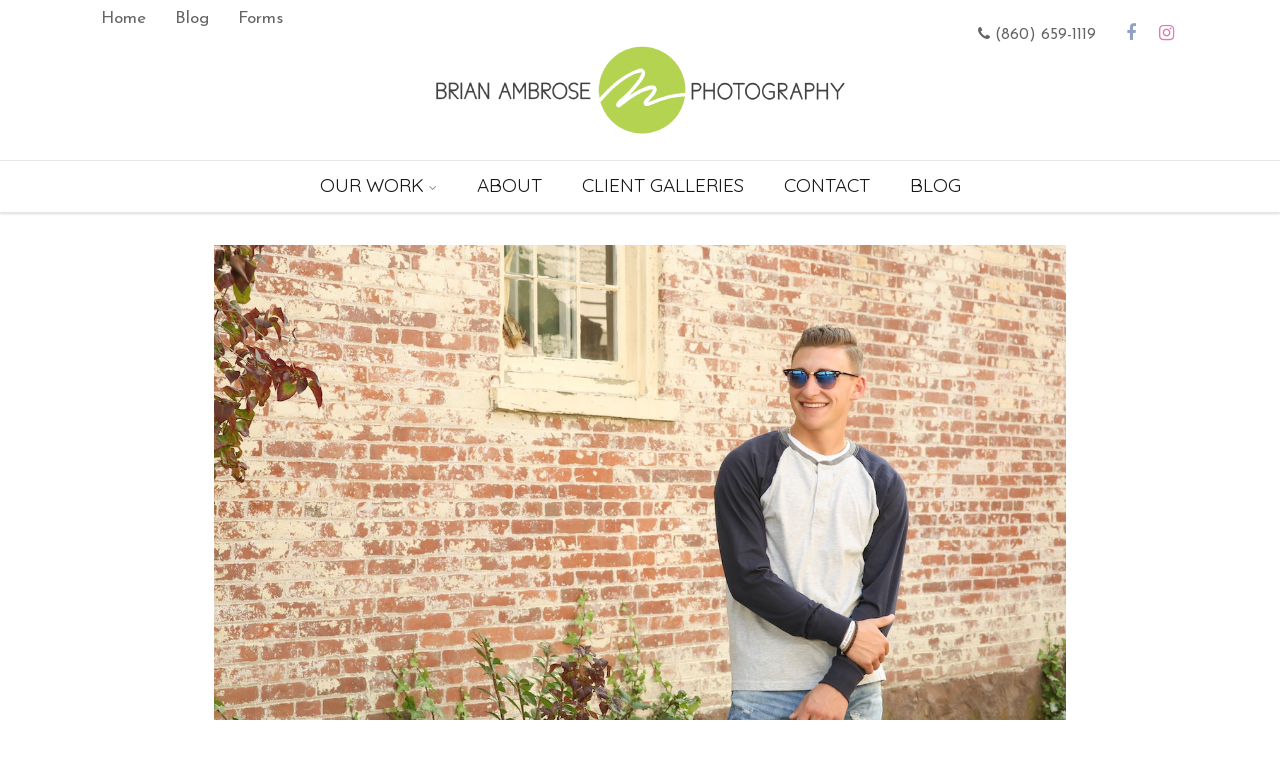

--- FILE ---
content_type: text/html; charset=UTF-8
request_url: https://brianambrosephoto.com/old-wethersfield-senior-portrait-session/
body_size: 21595
content:
<!DOCTYPE html>
<html xmlns="http://www.w3.org/1999/xhtml" dir="ltr" lang="en-US" prefix="og: https://ogp.me/ns#" >
<head>
<meta http-equiv="Content-Type" content="text/html; charset=UTF-8" />	
<!--[if IE]><meta http-equiv="X-UA-Compatible" content="IE=edge,chrome=1"><![endif]-->
<meta name="viewport" content="width=device-width, initial-scale=1.0, shrink-to-fit=no"/>
<link rel="profile" href="https://gmpg.org/xfn/11"/>


	    <meta name="title" content="Old Wethersfield Senior Portrait Session">
    <meta name="description" content="Another Perfect day for an Old Wethersfield Senior Portrait Session! This Senior shoot had some extra meaning to">


<meta property="og:title" content="Old Wethersfield Senior Portrait Session"/>
<meta property="og:type" content="article"/>
<meta property="og:url" content="https://brianambrosephoto.com/old-wethersfield-senior-portrait-session/" />

<meta property="og:description" content="Another Perfect day for an Old Wethersfield Senior Portrait Session! This Senior shoot had some extra meaning to us since we know Gianni's family so well! Brian photographed his parent's wedding 23 years ago! Can you believe it? We also photographed his older sister Julia just four years ago when"/>
  <meta property="og:image" content="https://brianambrosephoto.com/wp-content/uploads/2017/10/0167-1024x683.jpg"/>
  <meta property="og:site_name" content="Brian Ambrose Photography"/>


<!--HOME-->


<!--Summary-->

<!--Photo-->

<!--Gallery-->
<meta name="twitter:card" content="gallery">
<meta name="twitter:title" content="Old Wethersfield Senior Portrait Session">
<meta name="twitter:description" content="Another Perfect day for an Old Wethersfield Senior Portrait Session! This Senior shoot had some extra meaning to us since we know Gianni's family so well! Brian photographed his parent's wedding 23">
<meta name="twitter:image0:src" content="https://brianambrosephoto.com/wp-content/uploads/2017/10/0001-1.jpg">
<meta name="twitter:image1:src" content="https://brianambrosephoto.com/wp-content/uploads/2017/10/0053.jpg">
<meta name="twitter:image2:src" content="https://brianambrosephoto.com/wp-content/uploads/2017/10/0078-1.jpg">
<meta name="twitter:image3:src" content="https://brianambrosephoto.com/wp-content/uploads/2017/10/0109.jpg">

<!--Product-->

<link rel="pingback" href="https://brianambrosephoto.com/xmlrpc.php" /> 
<title>Old Wethersfield Senior Portrait Session - Brian Ambrose Photography</title>
	<style>img:is([sizes="auto" i], [sizes^="auto," i]) { contain-intrinsic-size: 3000px 1500px }</style>
	
		<!-- All in One SEO 4.7.9.1 - aioseo.com -->
	<meta name="description" content="Another Perfect day for an Old Wethersfield Senior Portrait Session! This Senior shoot had some extra meaning to us since we know Gianni&#039;s family so well! Brian photographed his parent&#039;s wedding 23 years ago! Can you believe it? We also photographed his older sister Julia just four years ago when she was a Senior in High" />
	<meta name="robots" content="max-image-preview:large" />
	<meta name="author" content="BrianAmbrosePhoto"/>
	<link rel="canonical" href="https://brianambrosephoto.com/old-wethersfield-senior-portrait-session/" />
	<meta name="generator" content="All in One SEO (AIOSEO) 4.7.9.1" />
		<meta property="og:locale" content="en_US" />
		<meta property="og:site_name" content="Brian Ambrose Photography -" />
		<meta property="og:type" content="article" />
		<meta property="og:title" content="Old Wethersfield Senior Portrait Session - Brian Ambrose Photography" />
		<meta property="og:description" content="Another Perfect day for an Old Wethersfield Senior Portrait Session! This Senior shoot had some extra meaning to us since we know Gianni&#039;s family so well! Brian photographed his parent&#039;s wedding 23 years ago! Can you believe it? We also photographed his older sister Julia just four years ago when she was a Senior in High" />
		<meta property="og:url" content="https://brianambrosephoto.com/old-wethersfield-senior-portrait-session/" />
		<meta property="article:published_time" content="2017-11-06T21:15:54+00:00" />
		<meta property="article:modified_time" content="2017-11-06T21:16:47+00:00" />
		<meta name="twitter:card" content="summary_large_image" />
		<meta name="twitter:title" content="Old Wethersfield Senior Portrait Session - Brian Ambrose Photography" />
		<meta name="twitter:description" content="Another Perfect day for an Old Wethersfield Senior Portrait Session! This Senior shoot had some extra meaning to us since we know Gianni&#039;s family so well! Brian photographed his parent&#039;s wedding 23 years ago! Can you believe it? We also photographed his older sister Julia just four years ago when she was a Senior in High" />
		<script type="application/ld+json" class="aioseo-schema">
			{"@context":"https:\/\/schema.org","@graph":[{"@type":"BlogPosting","@id":"https:\/\/brianambrosephoto.com\/old-wethersfield-senior-portrait-session\/#blogposting","name":"Old Wethersfield Senior Portrait Session - Brian Ambrose Photography","headline":"Old Wethersfield Senior Portrait Session","author":{"@id":"https:\/\/brianambrosephoto.com\/author\/brianambrosephoto\/#author"},"publisher":{"@id":"https:\/\/brianambrosephoto.com\/#organization"},"image":{"@type":"ImageObject","url":"https:\/\/brianambrosephoto.com\/wp-content\/uploads\/2017\/10\/0167.jpg","width":1350,"height":900,"caption":"Old Wethersfield Senior Portrait Session"},"datePublished":"2017-11-06T21:15:54+00:00","dateModified":"2017-11-06T21:16:47+00:00","inLanguage":"en-US","mainEntityOfPage":{"@id":"https:\/\/brianambrosephoto.com\/old-wethersfield-senior-portrait-session\/#webpage"},"isPartOf":{"@id":"https:\/\/brianambrosephoto.com\/old-wethersfield-senior-portrait-session\/#webpage"},"articleSection":"CT, Old Wethersfield, photographer, Portraits, Senior Photos, Senior Shoot, Seniors, Sports, Brian Ambrose Photography, CTPhotographer, photo, photographer, photography, senior, Senior Photos, Senior Shoot, Seniors, Seniors 2018"},{"@type":"BreadcrumbList","@id":"https:\/\/brianambrosephoto.com\/old-wethersfield-senior-portrait-session\/#breadcrumblist","itemListElement":[{"@type":"ListItem","@id":"https:\/\/brianambrosephoto.com\/#listItem","position":1,"name":"Home","item":"https:\/\/brianambrosephoto.com\/","nextItem":{"@type":"ListItem","@id":"https:\/\/brianambrosephoto.com\/old-wethersfield-senior-portrait-session\/#listItem","name":"Old Wethersfield Senior Portrait Session"}},{"@type":"ListItem","@id":"https:\/\/brianambrosephoto.com\/old-wethersfield-senior-portrait-session\/#listItem","position":2,"name":"Old Wethersfield Senior Portrait Session","previousItem":{"@type":"ListItem","@id":"https:\/\/brianambrosephoto.com\/#listItem","name":"Home"}}]},{"@type":"Organization","@id":"https:\/\/brianambrosephoto.com\/#organization","name":"Brian Ambrose Photography","url":"https:\/\/brianambrosephoto.com\/"},{"@type":"Person","@id":"https:\/\/brianambrosephoto.com\/author\/brianambrosephoto\/#author","url":"https:\/\/brianambrosephoto.com\/author\/brianambrosephoto\/","name":"BrianAmbrosePhoto","image":{"@type":"ImageObject","@id":"https:\/\/brianambrosephoto.com\/old-wethersfield-senior-portrait-session\/#authorImage","url":"https:\/\/secure.gravatar.com\/avatar\/ed7985d6eaf2353f42198a2a1d46aad8?s=96&d=mm&r=g","width":96,"height":96,"caption":"BrianAmbrosePhoto"}},{"@type":"WebPage","@id":"https:\/\/brianambrosephoto.com\/old-wethersfield-senior-portrait-session\/#webpage","url":"https:\/\/brianambrosephoto.com\/old-wethersfield-senior-portrait-session\/","name":"Old Wethersfield Senior Portrait Session - Brian Ambrose Photography","description":"Another Perfect day for an Old Wethersfield Senior Portrait Session! This Senior shoot had some extra meaning to us since we know Gianni's family so well! Brian photographed his parent's wedding 23 years ago! Can you believe it? We also photographed his older sister Julia just four years ago when she was a Senior in High","inLanguage":"en-US","isPartOf":{"@id":"https:\/\/brianambrosephoto.com\/#website"},"breadcrumb":{"@id":"https:\/\/brianambrosephoto.com\/old-wethersfield-senior-portrait-session\/#breadcrumblist"},"author":{"@id":"https:\/\/brianambrosephoto.com\/author\/brianambrosephoto\/#author"},"creator":{"@id":"https:\/\/brianambrosephoto.com\/author\/brianambrosephoto\/#author"},"image":{"@type":"ImageObject","url":"https:\/\/brianambrosephoto.com\/wp-content\/uploads\/2017\/10\/0167.jpg","@id":"https:\/\/brianambrosephoto.com\/old-wethersfield-senior-portrait-session\/#mainImage","width":1350,"height":900,"caption":"Old Wethersfield Senior Portrait Session"},"primaryImageOfPage":{"@id":"https:\/\/brianambrosephoto.com\/old-wethersfield-senior-portrait-session\/#mainImage"},"datePublished":"2017-11-06T21:15:54+00:00","dateModified":"2017-11-06T21:16:47+00:00"},{"@type":"WebSite","@id":"https:\/\/brianambrosephoto.com\/#website","url":"https:\/\/brianambrosephoto.com\/","name":"Brian Ambrose Photography","inLanguage":"en-US","publisher":{"@id":"https:\/\/brianambrosephoto.com\/#organization"}}]}
		</script>
		<!-- All in One SEO -->

<link rel='dns-prefetch' href='//secure.gravatar.com' />
<link rel='dns-prefetch' href='//stats.wp.com' />
<link rel='dns-prefetch' href='//fonts.googleapis.com' />
<link rel='dns-prefetch' href='//v0.wordpress.com' />
<link rel="alternate" type="application/rss+xml" title="Brian Ambrose Photography &raquo; Feed" href="https://brianambrosephoto.com/feed/" />
<link rel="alternate" type="application/rss+xml" title="Brian Ambrose Photography &raquo; Comments Feed" href="https://brianambrosephoto.com/comments/feed/" />
		<!-- This site uses the Google Analytics by MonsterInsights plugin v9.11.0 - Using Analytics tracking - https://www.monsterinsights.com/ -->
							<script src="//www.googletagmanager.com/gtag/js?id=G-C6539886J1"  data-cfasync="false" data-wpfc-render="false" type="text/javascript" async></script>
			<script data-cfasync="false" data-wpfc-render="false" type="text/javascript">
				var mi_version = '9.11.0';
				var mi_track_user = true;
				var mi_no_track_reason = '';
								var MonsterInsightsDefaultLocations = {"page_location":"https:\/\/brianambrosephoto.com\/old-wethersfield-senior-portrait-session\/"};
								if ( typeof MonsterInsightsPrivacyGuardFilter === 'function' ) {
					var MonsterInsightsLocations = (typeof MonsterInsightsExcludeQuery === 'object') ? MonsterInsightsPrivacyGuardFilter( MonsterInsightsExcludeQuery ) : MonsterInsightsPrivacyGuardFilter( MonsterInsightsDefaultLocations );
				} else {
					var MonsterInsightsLocations = (typeof MonsterInsightsExcludeQuery === 'object') ? MonsterInsightsExcludeQuery : MonsterInsightsDefaultLocations;
				}

								var disableStrs = [
										'ga-disable-G-C6539886J1',
									];

				/* Function to detect opted out users */
				function __gtagTrackerIsOptedOut() {
					for (var index = 0; index < disableStrs.length; index++) {
						if (document.cookie.indexOf(disableStrs[index] + '=true') > -1) {
							return true;
						}
					}

					return false;
				}

				/* Disable tracking if the opt-out cookie exists. */
				if (__gtagTrackerIsOptedOut()) {
					for (var index = 0; index < disableStrs.length; index++) {
						window[disableStrs[index]] = true;
					}
				}

				/* Opt-out function */
				function __gtagTrackerOptout() {
					for (var index = 0; index < disableStrs.length; index++) {
						document.cookie = disableStrs[index] + '=true; expires=Thu, 31 Dec 2099 23:59:59 UTC; path=/';
						window[disableStrs[index]] = true;
					}
				}

				if ('undefined' === typeof gaOptout) {
					function gaOptout() {
						__gtagTrackerOptout();
					}
				}
								window.dataLayer = window.dataLayer || [];

				window.MonsterInsightsDualTracker = {
					helpers: {},
					trackers: {},
				};
				if (mi_track_user) {
					function __gtagDataLayer() {
						dataLayer.push(arguments);
					}

					function __gtagTracker(type, name, parameters) {
						if (!parameters) {
							parameters = {};
						}

						if (parameters.send_to) {
							__gtagDataLayer.apply(null, arguments);
							return;
						}

						if (type === 'event') {
														parameters.send_to = monsterinsights_frontend.v4_id;
							var hookName = name;
							if (typeof parameters['event_category'] !== 'undefined') {
								hookName = parameters['event_category'] + ':' + name;
							}

							if (typeof MonsterInsightsDualTracker.trackers[hookName] !== 'undefined') {
								MonsterInsightsDualTracker.trackers[hookName](parameters);
							} else {
								__gtagDataLayer('event', name, parameters);
							}
							
						} else {
							__gtagDataLayer.apply(null, arguments);
						}
					}

					__gtagTracker('js', new Date());
					__gtagTracker('set', {
						'developer_id.dZGIzZG': true,
											});
					if ( MonsterInsightsLocations.page_location ) {
						__gtagTracker('set', MonsterInsightsLocations);
					}
										__gtagTracker('config', 'G-C6539886J1', {"forceSSL":"true","link_attribution":"true"} );
										window.gtag = __gtagTracker;										(function () {
						/* https://developers.google.com/analytics/devguides/collection/analyticsjs/ */
						/* ga and __gaTracker compatibility shim. */
						var noopfn = function () {
							return null;
						};
						var newtracker = function () {
							return new Tracker();
						};
						var Tracker = function () {
							return null;
						};
						var p = Tracker.prototype;
						p.get = noopfn;
						p.set = noopfn;
						p.send = function () {
							var args = Array.prototype.slice.call(arguments);
							args.unshift('send');
							__gaTracker.apply(null, args);
						};
						var __gaTracker = function () {
							var len = arguments.length;
							if (len === 0) {
								return;
							}
							var f = arguments[len - 1];
							if (typeof f !== 'object' || f === null || typeof f.hitCallback !== 'function') {
								if ('send' === arguments[0]) {
									var hitConverted, hitObject = false, action;
									if ('event' === arguments[1]) {
										if ('undefined' !== typeof arguments[3]) {
											hitObject = {
												'eventAction': arguments[3],
												'eventCategory': arguments[2],
												'eventLabel': arguments[4],
												'value': arguments[5] ? arguments[5] : 1,
											}
										}
									}
									if ('pageview' === arguments[1]) {
										if ('undefined' !== typeof arguments[2]) {
											hitObject = {
												'eventAction': 'page_view',
												'page_path': arguments[2],
											}
										}
									}
									if (typeof arguments[2] === 'object') {
										hitObject = arguments[2];
									}
									if (typeof arguments[5] === 'object') {
										Object.assign(hitObject, arguments[5]);
									}
									if ('undefined' !== typeof arguments[1].hitType) {
										hitObject = arguments[1];
										if ('pageview' === hitObject.hitType) {
											hitObject.eventAction = 'page_view';
										}
									}
									if (hitObject) {
										action = 'timing' === arguments[1].hitType ? 'timing_complete' : hitObject.eventAction;
										hitConverted = mapArgs(hitObject);
										__gtagTracker('event', action, hitConverted);
									}
								}
								return;
							}

							function mapArgs(args) {
								var arg, hit = {};
								var gaMap = {
									'eventCategory': 'event_category',
									'eventAction': 'event_action',
									'eventLabel': 'event_label',
									'eventValue': 'event_value',
									'nonInteraction': 'non_interaction',
									'timingCategory': 'event_category',
									'timingVar': 'name',
									'timingValue': 'value',
									'timingLabel': 'event_label',
									'page': 'page_path',
									'location': 'page_location',
									'title': 'page_title',
									'referrer' : 'page_referrer',
								};
								for (arg in args) {
																		if (!(!args.hasOwnProperty(arg) || !gaMap.hasOwnProperty(arg))) {
										hit[gaMap[arg]] = args[arg];
									} else {
										hit[arg] = args[arg];
									}
								}
								return hit;
							}

							try {
								f.hitCallback();
							} catch (ex) {
							}
						};
						__gaTracker.create = newtracker;
						__gaTracker.getByName = newtracker;
						__gaTracker.getAll = function () {
							return [];
						};
						__gaTracker.remove = noopfn;
						__gaTracker.loaded = true;
						window['__gaTracker'] = __gaTracker;
					})();
									} else {
										console.log("");
					(function () {
						function __gtagTracker() {
							return null;
						}

						window['__gtagTracker'] = __gtagTracker;
						window['gtag'] = __gtagTracker;
					})();
									}
			</script>
							<!-- / Google Analytics by MonsterInsights -->
		<script type="text/javascript">
/* <![CDATA[ */
window._wpemojiSettings = {"baseUrl":"https:\/\/s.w.org\/images\/core\/emoji\/15.0.3\/72x72\/","ext":".png","svgUrl":"https:\/\/s.w.org\/images\/core\/emoji\/15.0.3\/svg\/","svgExt":".svg","source":{"concatemoji":"https:\/\/brianambrosephoto.com\/wp-includes\/js\/wp-emoji-release.min.js"}};
/*! This file is auto-generated */
!function(i,n){var o,s,e;function c(e){try{var t={supportTests:e,timestamp:(new Date).valueOf()};sessionStorage.setItem(o,JSON.stringify(t))}catch(e){}}function p(e,t,n){e.clearRect(0,0,e.canvas.width,e.canvas.height),e.fillText(t,0,0);var t=new Uint32Array(e.getImageData(0,0,e.canvas.width,e.canvas.height).data),r=(e.clearRect(0,0,e.canvas.width,e.canvas.height),e.fillText(n,0,0),new Uint32Array(e.getImageData(0,0,e.canvas.width,e.canvas.height).data));return t.every(function(e,t){return e===r[t]})}function u(e,t,n){switch(t){case"flag":return n(e,"\ud83c\udff3\ufe0f\u200d\u26a7\ufe0f","\ud83c\udff3\ufe0f\u200b\u26a7\ufe0f")?!1:!n(e,"\ud83c\uddfa\ud83c\uddf3","\ud83c\uddfa\u200b\ud83c\uddf3")&&!n(e,"\ud83c\udff4\udb40\udc67\udb40\udc62\udb40\udc65\udb40\udc6e\udb40\udc67\udb40\udc7f","\ud83c\udff4\u200b\udb40\udc67\u200b\udb40\udc62\u200b\udb40\udc65\u200b\udb40\udc6e\u200b\udb40\udc67\u200b\udb40\udc7f");case"emoji":return!n(e,"\ud83d\udc26\u200d\u2b1b","\ud83d\udc26\u200b\u2b1b")}return!1}function f(e,t,n){var r="undefined"!=typeof WorkerGlobalScope&&self instanceof WorkerGlobalScope?new OffscreenCanvas(300,150):i.createElement("canvas"),a=r.getContext("2d",{willReadFrequently:!0}),o=(a.textBaseline="top",a.font="600 32px Arial",{});return e.forEach(function(e){o[e]=t(a,e,n)}),o}function t(e){var t=i.createElement("script");t.src=e,t.defer=!0,i.head.appendChild(t)}"undefined"!=typeof Promise&&(o="wpEmojiSettingsSupports",s=["flag","emoji"],n.supports={everything:!0,everythingExceptFlag:!0},e=new Promise(function(e){i.addEventListener("DOMContentLoaded",e,{once:!0})}),new Promise(function(t){var n=function(){try{var e=JSON.parse(sessionStorage.getItem(o));if("object"==typeof e&&"number"==typeof e.timestamp&&(new Date).valueOf()<e.timestamp+604800&&"object"==typeof e.supportTests)return e.supportTests}catch(e){}return null}();if(!n){if("undefined"!=typeof Worker&&"undefined"!=typeof OffscreenCanvas&&"undefined"!=typeof URL&&URL.createObjectURL&&"undefined"!=typeof Blob)try{var e="postMessage("+f.toString()+"("+[JSON.stringify(s),u.toString(),p.toString()].join(",")+"));",r=new Blob([e],{type:"text/javascript"}),a=new Worker(URL.createObjectURL(r),{name:"wpTestEmojiSupports"});return void(a.onmessage=function(e){c(n=e.data),a.terminate(),t(n)})}catch(e){}c(n=f(s,u,p))}t(n)}).then(function(e){for(var t in e)n.supports[t]=e[t],n.supports.everything=n.supports.everything&&n.supports[t],"flag"!==t&&(n.supports.everythingExceptFlag=n.supports.everythingExceptFlag&&n.supports[t]);n.supports.everythingExceptFlag=n.supports.everythingExceptFlag&&!n.supports.flag,n.DOMReady=!1,n.readyCallback=function(){n.DOMReady=!0}}).then(function(){return e}).then(function(){var e;n.supports.everything||(n.readyCallback(),(e=n.source||{}).concatemoji?t(e.concatemoji):e.wpemoji&&e.twemoji&&(t(e.twemoji),t(e.wpemoji)))}))}((window,document),window._wpemojiSettings);
/* ]]> */
</script>
<style id='wp-emoji-styles-inline-css' type='text/css'>

	img.wp-smiley, img.emoji {
		display: inline !important;
		border: none !important;
		box-shadow: none !important;
		height: 1em !important;
		width: 1em !important;
		margin: 0 0.07em !important;
		vertical-align: -0.1em !important;
		background: none !important;
		padding: 0 !important;
	}
</style>
<link rel='stylesheet' id='wp-block-library-css' href='https://brianambrosephoto.com/wp-includes/css/dist/block-library/style.min.css' type='text/css' media='all' />
<link rel='stylesheet' id='mediaelement-css' href='https://brianambrosephoto.com/wp-includes/js/mediaelement/mediaelementplayer-legacy.min.css' type='text/css' media='all' />
<link rel='stylesheet' id='wp-mediaelement-css' href='https://brianambrosephoto.com/wp-includes/js/mediaelement/wp-mediaelement.min.css' type='text/css' media='all' />
<style id='jetpack-sharing-buttons-style-inline-css' type='text/css'>
.jetpack-sharing-buttons__services-list{display:flex;flex-direction:row;flex-wrap:wrap;gap:0;list-style-type:none;margin:5px;padding:0}.jetpack-sharing-buttons__services-list.has-small-icon-size{font-size:12px}.jetpack-sharing-buttons__services-list.has-normal-icon-size{font-size:16px}.jetpack-sharing-buttons__services-list.has-large-icon-size{font-size:24px}.jetpack-sharing-buttons__services-list.has-huge-icon-size{font-size:36px}@media print{.jetpack-sharing-buttons__services-list{display:none!important}}.editor-styles-wrapper .wp-block-jetpack-sharing-buttons{gap:0;padding-inline-start:0}ul.jetpack-sharing-buttons__services-list.has-background{padding:1.25em 2.375em}
</style>
<style id='classic-theme-styles-inline-css' type='text/css'>
/*! This file is auto-generated */
.wp-block-button__link{color:#fff;background-color:#32373c;border-radius:9999px;box-shadow:none;text-decoration:none;padding:calc(.667em + 2px) calc(1.333em + 2px);font-size:1.125em}.wp-block-file__button{background:#32373c;color:#fff;text-decoration:none}
</style>
<style id='global-styles-inline-css' type='text/css'>
:root{--wp--preset--aspect-ratio--square: 1;--wp--preset--aspect-ratio--4-3: 4/3;--wp--preset--aspect-ratio--3-4: 3/4;--wp--preset--aspect-ratio--3-2: 3/2;--wp--preset--aspect-ratio--2-3: 2/3;--wp--preset--aspect-ratio--16-9: 16/9;--wp--preset--aspect-ratio--9-16: 9/16;--wp--preset--color--black: #000000;--wp--preset--color--cyan-bluish-gray: #abb8c3;--wp--preset--color--white: #ffffff;--wp--preset--color--pale-pink: #f78da7;--wp--preset--color--vivid-red: #cf2e2e;--wp--preset--color--luminous-vivid-orange: #ff6900;--wp--preset--color--luminous-vivid-amber: #fcb900;--wp--preset--color--light-green-cyan: #7bdcb5;--wp--preset--color--vivid-green-cyan: #00d084;--wp--preset--color--pale-cyan-blue: #8ed1fc;--wp--preset--color--vivid-cyan-blue: #0693e3;--wp--preset--color--vivid-purple: #9b51e0;--wp--preset--gradient--vivid-cyan-blue-to-vivid-purple: linear-gradient(135deg,rgba(6,147,227,1) 0%,rgb(155,81,224) 100%);--wp--preset--gradient--light-green-cyan-to-vivid-green-cyan: linear-gradient(135deg,rgb(122,220,180) 0%,rgb(0,208,130) 100%);--wp--preset--gradient--luminous-vivid-amber-to-luminous-vivid-orange: linear-gradient(135deg,rgba(252,185,0,1) 0%,rgba(255,105,0,1) 100%);--wp--preset--gradient--luminous-vivid-orange-to-vivid-red: linear-gradient(135deg,rgba(255,105,0,1) 0%,rgb(207,46,46) 100%);--wp--preset--gradient--very-light-gray-to-cyan-bluish-gray: linear-gradient(135deg,rgb(238,238,238) 0%,rgb(169,184,195) 100%);--wp--preset--gradient--cool-to-warm-spectrum: linear-gradient(135deg,rgb(74,234,220) 0%,rgb(151,120,209) 20%,rgb(207,42,186) 40%,rgb(238,44,130) 60%,rgb(251,105,98) 80%,rgb(254,248,76) 100%);--wp--preset--gradient--blush-light-purple: linear-gradient(135deg,rgb(255,206,236) 0%,rgb(152,150,240) 100%);--wp--preset--gradient--blush-bordeaux: linear-gradient(135deg,rgb(254,205,165) 0%,rgb(254,45,45) 50%,rgb(107,0,62) 100%);--wp--preset--gradient--luminous-dusk: linear-gradient(135deg,rgb(255,203,112) 0%,rgb(199,81,192) 50%,rgb(65,88,208) 100%);--wp--preset--gradient--pale-ocean: linear-gradient(135deg,rgb(255,245,203) 0%,rgb(182,227,212) 50%,rgb(51,167,181) 100%);--wp--preset--gradient--electric-grass: linear-gradient(135deg,rgb(202,248,128) 0%,rgb(113,206,126) 100%);--wp--preset--gradient--midnight: linear-gradient(135deg,rgb(2,3,129) 0%,rgb(40,116,252) 100%);--wp--preset--font-size--small: 13px;--wp--preset--font-size--medium: 20px;--wp--preset--font-size--large: 36px;--wp--preset--font-size--x-large: 42px;--wp--preset--spacing--20: 0.44rem;--wp--preset--spacing--30: 0.67rem;--wp--preset--spacing--40: 1rem;--wp--preset--spacing--50: 1.5rem;--wp--preset--spacing--60: 2.25rem;--wp--preset--spacing--70: 3.38rem;--wp--preset--spacing--80: 5.06rem;--wp--preset--shadow--natural: 6px 6px 9px rgba(0, 0, 0, 0.2);--wp--preset--shadow--deep: 12px 12px 50px rgba(0, 0, 0, 0.4);--wp--preset--shadow--sharp: 6px 6px 0px rgba(0, 0, 0, 0.2);--wp--preset--shadow--outlined: 6px 6px 0px -3px rgba(255, 255, 255, 1), 6px 6px rgba(0, 0, 0, 1);--wp--preset--shadow--crisp: 6px 6px 0px rgba(0, 0, 0, 1);}:where(.is-layout-flex){gap: 0.5em;}:where(.is-layout-grid){gap: 0.5em;}body .is-layout-flex{display: flex;}.is-layout-flex{flex-wrap: wrap;align-items: center;}.is-layout-flex > :is(*, div){margin: 0;}body .is-layout-grid{display: grid;}.is-layout-grid > :is(*, div){margin: 0;}:where(.wp-block-columns.is-layout-flex){gap: 2em;}:where(.wp-block-columns.is-layout-grid){gap: 2em;}:where(.wp-block-post-template.is-layout-flex){gap: 1.25em;}:where(.wp-block-post-template.is-layout-grid){gap: 1.25em;}.has-black-color{color: var(--wp--preset--color--black) !important;}.has-cyan-bluish-gray-color{color: var(--wp--preset--color--cyan-bluish-gray) !important;}.has-white-color{color: var(--wp--preset--color--white) !important;}.has-pale-pink-color{color: var(--wp--preset--color--pale-pink) !important;}.has-vivid-red-color{color: var(--wp--preset--color--vivid-red) !important;}.has-luminous-vivid-orange-color{color: var(--wp--preset--color--luminous-vivid-orange) !important;}.has-luminous-vivid-amber-color{color: var(--wp--preset--color--luminous-vivid-amber) !important;}.has-light-green-cyan-color{color: var(--wp--preset--color--light-green-cyan) !important;}.has-vivid-green-cyan-color{color: var(--wp--preset--color--vivid-green-cyan) !important;}.has-pale-cyan-blue-color{color: var(--wp--preset--color--pale-cyan-blue) !important;}.has-vivid-cyan-blue-color{color: var(--wp--preset--color--vivid-cyan-blue) !important;}.has-vivid-purple-color{color: var(--wp--preset--color--vivid-purple) !important;}.has-black-background-color{background-color: var(--wp--preset--color--black) !important;}.has-cyan-bluish-gray-background-color{background-color: var(--wp--preset--color--cyan-bluish-gray) !important;}.has-white-background-color{background-color: var(--wp--preset--color--white) !important;}.has-pale-pink-background-color{background-color: var(--wp--preset--color--pale-pink) !important;}.has-vivid-red-background-color{background-color: var(--wp--preset--color--vivid-red) !important;}.has-luminous-vivid-orange-background-color{background-color: var(--wp--preset--color--luminous-vivid-orange) !important;}.has-luminous-vivid-amber-background-color{background-color: var(--wp--preset--color--luminous-vivid-amber) !important;}.has-light-green-cyan-background-color{background-color: var(--wp--preset--color--light-green-cyan) !important;}.has-vivid-green-cyan-background-color{background-color: var(--wp--preset--color--vivid-green-cyan) !important;}.has-pale-cyan-blue-background-color{background-color: var(--wp--preset--color--pale-cyan-blue) !important;}.has-vivid-cyan-blue-background-color{background-color: var(--wp--preset--color--vivid-cyan-blue) !important;}.has-vivid-purple-background-color{background-color: var(--wp--preset--color--vivid-purple) !important;}.has-black-border-color{border-color: var(--wp--preset--color--black) !important;}.has-cyan-bluish-gray-border-color{border-color: var(--wp--preset--color--cyan-bluish-gray) !important;}.has-white-border-color{border-color: var(--wp--preset--color--white) !important;}.has-pale-pink-border-color{border-color: var(--wp--preset--color--pale-pink) !important;}.has-vivid-red-border-color{border-color: var(--wp--preset--color--vivid-red) !important;}.has-luminous-vivid-orange-border-color{border-color: var(--wp--preset--color--luminous-vivid-orange) !important;}.has-luminous-vivid-amber-border-color{border-color: var(--wp--preset--color--luminous-vivid-amber) !important;}.has-light-green-cyan-border-color{border-color: var(--wp--preset--color--light-green-cyan) !important;}.has-vivid-green-cyan-border-color{border-color: var(--wp--preset--color--vivid-green-cyan) !important;}.has-pale-cyan-blue-border-color{border-color: var(--wp--preset--color--pale-cyan-blue) !important;}.has-vivid-cyan-blue-border-color{border-color: var(--wp--preset--color--vivid-cyan-blue) !important;}.has-vivid-purple-border-color{border-color: var(--wp--preset--color--vivid-purple) !important;}.has-vivid-cyan-blue-to-vivid-purple-gradient-background{background: var(--wp--preset--gradient--vivid-cyan-blue-to-vivid-purple) !important;}.has-light-green-cyan-to-vivid-green-cyan-gradient-background{background: var(--wp--preset--gradient--light-green-cyan-to-vivid-green-cyan) !important;}.has-luminous-vivid-amber-to-luminous-vivid-orange-gradient-background{background: var(--wp--preset--gradient--luminous-vivid-amber-to-luminous-vivid-orange) !important;}.has-luminous-vivid-orange-to-vivid-red-gradient-background{background: var(--wp--preset--gradient--luminous-vivid-orange-to-vivid-red) !important;}.has-very-light-gray-to-cyan-bluish-gray-gradient-background{background: var(--wp--preset--gradient--very-light-gray-to-cyan-bluish-gray) !important;}.has-cool-to-warm-spectrum-gradient-background{background: var(--wp--preset--gradient--cool-to-warm-spectrum) !important;}.has-blush-light-purple-gradient-background{background: var(--wp--preset--gradient--blush-light-purple) !important;}.has-blush-bordeaux-gradient-background{background: var(--wp--preset--gradient--blush-bordeaux) !important;}.has-luminous-dusk-gradient-background{background: var(--wp--preset--gradient--luminous-dusk) !important;}.has-pale-ocean-gradient-background{background: var(--wp--preset--gradient--pale-ocean) !important;}.has-electric-grass-gradient-background{background: var(--wp--preset--gradient--electric-grass) !important;}.has-midnight-gradient-background{background: var(--wp--preset--gradient--midnight) !important;}.has-small-font-size{font-size: var(--wp--preset--font-size--small) !important;}.has-medium-font-size{font-size: var(--wp--preset--font-size--medium) !important;}.has-large-font-size{font-size: var(--wp--preset--font-size--large) !important;}.has-x-large-font-size{font-size: var(--wp--preset--font-size--x-large) !important;}
:where(.wp-block-post-template.is-layout-flex){gap: 1.25em;}:where(.wp-block-post-template.is-layout-grid){gap: 1.25em;}
:where(.wp-block-columns.is-layout-flex){gap: 2em;}:where(.wp-block-columns.is-layout-grid){gap: 2em;}
:root :where(.wp-block-pullquote){font-size: 1.5em;line-height: 1.6;}
</style>
<link rel='stylesheet' id='contact-form-7-css' href='https://brianambrosephoto.com/wp-content/plugins/contact-form-7/includes/css/styles.css' type='text/css' media='all' />
<link rel='stylesheet' id='parent-style-css' href='https://brianambrosephoto.com/wp-content/themes/optimizer_pro/style.css' type='text/css' media='all' />
<link rel='stylesheet' id='child-style-css' href='https://brianambrosephoto.com/wp-content/themes/brianambrosechildtheme/style.css' type='text/css' media='all' />
<link rel='stylesheet' id='optimizer-style-css' href='https://brianambrosephoto.com/wp-content/themes/brianambrosechildtheme/style.css' type='text/css' media='all' />
<style id='optimizer-style-inline-css' type='text/css'>
#ast_bio_widget-3 .widget_wrap{ background-color: #f9f9f9;  }#ast_bio_widget-3 .widgettitle, #ast_bio_widget-3 .ast_biotxt h3{color: #000000;  } #ast_bio_widget-3 .ast_biotxt{color: #000000; }
#ast_bio_widget-5 .widget_wrap{ background-color: #f9f9f9;  }#ast_bio_widget-5 .widgettitle, #ast_bio_widget-5 .ast_biotxt h3{color: #000000;  } #ast_bio_widget-5 .ast_biotxt{color: #000000; }
#optimizer_front_text-2 .text_block{ background-color:#ffffff;padding-top:1%;padding-bottom:1%;padding-left:2%;padding-right:2%;color:#595959;background-image:url();}#optimizer_front_text-2 .text_block a:link, #optimizer_front_text-2 .text_block a:visited{color:#595959;}@media screen and (max-width: 480px){#optimizer_front_text-2 .text_block .parallax_img{background-image:url();}}   @media screen and (min-width: 480px){#optimizer_front_text-2 .text_block{}.frontpage_sidebar #optimizer_front_text-2 {} }
#optimizer_front_text-3 .text_block{ background-color:#ffffff;padding-top:0%;padding-bottom:0%;padding-left:4%;padding-right:4%;color:#ffffff;background-image:url();}#optimizer_front_text-3 .text_block a:link, #optimizer_front_text-3 .text_block a:visited{color:#ffffff;}@media screen and (max-width: 480px){#optimizer_front_text-3 .text_block .parallax_img{background-image:url();}}   @media screen and (min-width: 480px){#optimizer_front_text-3 .text_block{}.frontpage_sidebar #optimizer_front_text-3 {} }
#optimizer_front_posts-2 .lay3 .hentry, #optimizer_front_posts-2 .lay3 .lay2_wrap .type-product{  }#optimizer_front_posts-2 .lay3{ background-color: #ffffff;  }#optimizer_front_posts-2 .lay3 .home_title, #optimizer_front_posts-2 .lay3 .home_subtitle, #optimizer_front_posts-2 span.div_middle{color:#333333;  }#optimizer_front_posts-2 span.div_left, #optimizer_front_posts-2 span.div_right{background-color:#333333; }  @media screen and (min-width: 480px){#optimizer_front_posts-2 .optimposts{}#optimizer_front_posts-2 {} }
#optimizer_front_posts-3 .lay2 .hentry, #optimizer_front_posts-3 .lay2 .lay2_wrap .type-product{  }#optimizer_front_posts-3 .lay2{ background-color: #ffffff;  }#optimizer_front_posts-3 .lay2 .home_title, #optimizer_front_posts-3 .lay2 .home_subtitle, #optimizer_front_posts-3 span.div_middle{color:#333333;  }#optimizer_front_posts-3 span.div_left, #optimizer_front_posts-3 span.div_right{background-color:#333333; }  @media screen and (min-width: 480px){#optimizer_front_posts-3 .optimposts{}#optimizer_front_posts-3 {} }
#optimizer_front_slider-3 .widget_slider_content, #optimizer_front_slider-3 .nivo-html-caption, #optimizer_front_slider-3 .acord_text .slide_desc, #optimizer_front_slider-3 .acord_text .entry-title{color:#a8b4bf;}#optimizer_front_slider-3 .widget_slider_content, #optimizer_front_slider-3 #opt_carousel .slidee li, #optimizer_front_slider-3 .widget_slider_content, #optimizer_front_slider-3 #opt_carousel .slidee li img, #optimizer_front_slider-3 #accordion, #optimizer_front_slider-3 #slide_acord, #optimizer_front_slider-3 .kwicks li, #optimizer_front_slider-3 .nivoSlider, #optimizer_front_slider-3 .slidee li, #opt_carousel_optimizer_front_slider-3{} @media screen and (min-width: 480px){#optimizer_front_slider-3 {} }
</style>
<link rel='stylesheet' id='optimizer-style-core-css' href='https://brianambrosephoto.com/wp-content/themes/optimizer_pro/style_core.css' type='text/css' media='all' />
<link rel='stylesheet' id='icons-css' href='https://brianambrosephoto.com/wp-content/themes/optimizer_pro/assets/fonts/font-awesome.css' type='text/css' media='all' />
<link rel='stylesheet' id='animated_css-css' href='https://brianambrosephoto.com/wp-content/themes/optimizer_pro/assets/css/animate.min.css' type='text/css' media='all' />
<link rel='stylesheet' id='portfolio-style-css' href='https://brianambrosephoto.com/wp-content/themes/optimizer_pro/assets/css/portfolio.css' type='text/css' media='all' />
<link rel='stylesheet' id='optimizer_google_fonts-css' href='//fonts.googleapis.com/css?family=Josefin+Sans%3Aregular%2Citalic%2C300%2C600%2C700%7COpen+Sans%3Aregular%2Citalic%2C300%2C600%2C700%2C800%7CQuicksand%3Aregular%2C300%2C700%26subset%3Dlatin%2C' type='text/css' media='screen' />
<style id='akismet-widget-style-inline-css' type='text/css'>

			.a-stats {
				--akismet-color-mid-green: #357b49;
				--akismet-color-white: #fff;
				--akismet-color-light-grey: #f6f7f7;

				max-width: 350px;
				width: auto;
			}

			.a-stats * {
				all: unset;
				box-sizing: border-box;
			}

			.a-stats strong {
				font-weight: 600;
			}

			.a-stats a.a-stats__link,
			.a-stats a.a-stats__link:visited,
			.a-stats a.a-stats__link:active {
				background: var(--akismet-color-mid-green);
				border: none;
				box-shadow: none;
				border-radius: 8px;
				color: var(--akismet-color-white);
				cursor: pointer;
				display: block;
				font-family: -apple-system, BlinkMacSystemFont, 'Segoe UI', 'Roboto', 'Oxygen-Sans', 'Ubuntu', 'Cantarell', 'Helvetica Neue', sans-serif;
				font-weight: 500;
				padding: 12px;
				text-align: center;
				text-decoration: none;
				transition: all 0.2s ease;
			}

			/* Extra specificity to deal with TwentyTwentyOne focus style */
			.widget .a-stats a.a-stats__link:focus {
				background: var(--akismet-color-mid-green);
				color: var(--akismet-color-white);
				text-decoration: none;
			}

			.a-stats a.a-stats__link:hover {
				filter: brightness(110%);
				box-shadow: 0 4px 12px rgba(0, 0, 0, 0.06), 0 0 2px rgba(0, 0, 0, 0.16);
			}

			.a-stats .count {
				color: var(--akismet-color-white);
				display: block;
				font-size: 1.5em;
				line-height: 1.4;
				padding: 0 13px;
				white-space: nowrap;
			}
		
</style>
<link rel='stylesheet' id='sharedaddy-css' href='https://brianambrosephoto.com/wp-content/plugins/jetpack/modules/sharedaddy/sharing.css' type='text/css' media='all' />
<link rel='stylesheet' id='social-logos-css' href='https://brianambrosephoto.com/wp-content/plugins/jetpack/_inc/social-logos/social-logos.min.css' type='text/css' media='all' />
<script type="text/javascript" src="https://brianambrosephoto.com/wp-content/plugins/google-analytics-for-wordpress/assets/js/frontend-gtag.min.js" id="monsterinsights-frontend-script-js" async="async" data-wp-strategy="async"></script>
<script data-cfasync="false" data-wpfc-render="false" type="text/javascript" id='monsterinsights-frontend-script-js-extra'>/* <![CDATA[ */
var monsterinsights_frontend = {"js_events_tracking":"true","download_extensions":"doc,pdf,ppt,zip,xls,docx,pptx,xlsx","inbound_paths":"[{\"path\":\"\\\/go\\\/\",\"label\":\"affiliate\"},{\"path\":\"\\\/recommend\\\/\",\"label\":\"affiliate\"}]","home_url":"https:\/\/brianambrosephoto.com","hash_tracking":"false","v4_id":"G-C6539886J1"};/* ]]> */
</script>
<script type="text/javascript" src="https://brianambrosephoto.com/wp-includes/js/jquery/jquery.min.js" id="jquery-core-js"></script>
<script type="text/javascript" src="https://brianambrosephoto.com/wp-includes/js/jquery/jquery-migrate.min.js" id="jquery-migrate-js"></script>
<script type="text/javascript" id="jquery-migrate-js-after">
/* <![CDATA[ */
jQuery(document).ready(function(){   jQuery(".so-panel.widget").each(function (){   jQuery(this).attr("id", jQuery(this).find(".so_widget_id").attr("data-panel-id"))  });  });
/* ]]> */
</script>
<script type="text/javascript" src="https://brianambrosephoto.com/wp-content/themes/optimizer_pro/assets/js/portfolio.js" id="portfolio-js-js"></script>
<script type="text/javascript" src="https://brianambrosephoto.com/wp-content/themes/optimizer_pro/assets/js/masonry.js" id="optimizer_masonry-js"></script>
<link rel="https://api.w.org/" href="https://brianambrosephoto.com/wp-json/" /><link rel="alternate" title="JSON" type="application/json" href="https://brianambrosephoto.com/wp-json/wp/v2/posts/2905" /><link rel='shortlink' href='https://wp.me/p8HCBO-KR' />
<link rel="alternate" title="oEmbed (JSON)" type="application/json+oembed" href="https://brianambrosephoto.com/wp-json/oembed/1.0/embed?url=https%3A%2F%2Fbrianambrosephoto.com%2Fold-wethersfield-senior-portrait-session%2F" />
<link rel="alternate" title="oEmbed (XML)" type="text/xml+oembed" href="https://brianambrosephoto.com/wp-json/oembed/1.0/embed?url=https%3A%2F%2Fbrianambrosephoto.com%2Fold-wethersfield-senior-portrait-session%2F&#038;format=xml" />
	<style>img#wpstats{display:none}</style>
		<style type="text/css">

/*Fixed Background*/

	/*BOXED LAYOUT*/
	.site_boxed .layer_wrapper, body.home.site_boxed #slidera {width: 80%;float: left;margin: 0 10%;
	background-color: #ffffff;}
	.site_boxed .stat_bg, .site_boxed .stat_bg_overlay, .site_boxed .stat_bg img, .site_boxed .is-sticky .header{width:80%;}
	.site_boxed .social_buttons{background-color: #ffffff;}
	.site_boxed .center {width: 95%;margin: 0 auto;}
	.site_boxed .head_top .center{ width:95%;}
	/*Left Sidebar*/
	@media screen and (min-width: 960px){
	.header_sidebar.site_boxed #slidera, .header_sidebar.site_boxed .home_wrap.layer_wrapper, .header_sidebar.site_boxed .footer_wrap.layer_wrapper, .header_sidebar.site_boxed .page_wrap.layer_wrapper, .header_sidebar.site_boxed .post_wrap.layer_wrapper, .header_sidebar.site_boxed .page_blog_wrap.layer_wrapper, .header_sidebar.site_boxed .page_contact_wrap.layer_wrapper, .header_sidebar.site_boxed .page_fullwidth_wrap.layer_wrapper, .header_sidebar.site_boxed .category_wrap.layer_wrapper, .header_sidebar.site_boxed .search_wrap.layer_wrapper, .header_sidebar.site_boxed .fofo_wrap.layer_wrapper, .header_sidebar .site_boxed .author_wrap.layer_wrapper, .header_sidebar.site_boxed .head_top{width: calc(80% - 300px)!important;margin-left: calc(300px + 10%)!important;}
	.header_sidebar.site_boxed .stat_bg_overlay, .header_sidebar.site_boxed .stat_bg{width: calc(80% - 300px)!important;left: 300px;}
	
	}



/*Site Content Text Style*/
body, input, textarea{ 
	font-family:Josefin Sans; 	font-size:20px; 	}

.single_metainfo, .single_post .single_metainfo a, a:link, a:visited, .single_post_content .tabs li a{ color:#262626;}
body .listing-item .lt_cats a{ color:#262626;}

.sidr-class-header_s.sidr-class-head_search i:before {font-family: 'FontAwesome', Josefin Sans; ;}

/*LINK COLOR*/
.org_comment a, .thn_post_wrap a:not(.wp-block-button__link):link, .thn_post_wrap a:visited, .lts_lightbox_content a:link, .lts_lightbox_content a:visited, .athor_desc a:link, .athor_desc a:visited, .product_meta a:hover{color:#3590ea;}
.org_comment a:hover, .thn_post_wrap a:link:hover, .lts_lightbox_content a:link:hover, .lts_lightbox_content a:visited:hover, .athor_desc a:link:hover, .athor_desc a:visited:hover{color:#1e73be;}



/*-----------------------------Single Post Background------------------------------------*/
/*----------------------------------------------------*/		


.page_head, .author_div, .single.single_style_header .single_post_header{ background-color:#2e2f32; color:;text-align:center;}
.page_head .postitle{color:;}	
.page_head .layerbread a, .page_head .woocommerce-breadcrumb{color:;}	
.single_post_header, .single.single_style_header .single_post_content .postitle, .single_style_header .single_metainfo, .single_style_header .single_metainfo i, .single_style_header .single_metainfo a{color:;}




/*-----------------------------Static Slider Content box------------------------------------*/
#slidera{min-height:initial;}.stat_content_inner .center{width:34%;}
.stat_content_inner{bottom:14%; color:#ffffff;}

/*SLIDER HEIGHT RESTRICT*/



/*SLIDER FONT SIZE*/
#accordion h3 a, #zn_nivo h3 a{font-size:36px; line-height:1.3em}
/*STATIC SLIDE CTA BUTTONS COLORS*/
.static_cta1.cta_hollow, .static_cta1.cta_hollow_big, .static_cta1.cta_hollow_small, .static_cta1.cta_square_hollow, .static_cta1.cta_square_hollow_big, .static_cta1.cta_square_hollow_small{ background:transparent!important; color:#ffffff;}
.static_cta1.cta_flat, .static_cta1.cta_flat_big, .static_cta1.cta_flat_small, .static_cta1.cta_rounded, .static_cta1.cta_rounded_big, .static_cta1.cta_rounded_small, .static_cta1.cta_hollow:hover, .static_cta1.cta_hollow_big:hover, .static_cta1.cta_hollow_small:hover, .static_cta1.cta_square, .static_cta1.cta_square_small, .static_cta1.cta_square_big, .static_cta1.cta_square_hollow:hover, .static_cta1.cta_square_hollow_small:hover, .static_cta1.cta_square_hollow_big:hover{ background:#36abfc!important; color:#ffffff; border-color:#36abfc!important;}


.static_cta2.cta_hollow, .static_cta2.cta_hollow_big, .static_cta2.cta_hollow_small, .static_cta2.cta_square_hollow, .static_cta2.cta_square_hollow_big, .static_cta2.cta_square_hollow_small{ background:transparent!important; color:#ffffff;}
.static_cta2.cta_flat, .static_cta2.cta_flat_big, .static_cta2.cta_flat_small, .static_cta2.cta_rounded, .static_cta2.cta_rounded_big, .static_cta2.cta_rounded_small, .static_cta2.cta_hollow:hover, .static_cta2.cta_hollow_big:hover, .static_cta2.cta_hollow_small:hover, .static_cta2.cta_square, .static_cta2.cta_square_small, .static_cta2.cta_square_big, .static_cta2.cta_square_hollow:hover, .static_cta2.cta_square_hollow_small:hover, .static_cta2.cta_square_hollow_big:hover{ background:#dd7290!important; color:#ffffff; border-color:#dd7290!important;}

/*------------------------SLIDER HEIGHT----------------------*/
/*Slider Height*/
#accordion, #slide_acord, .accord_overlay{ height:500px;}
.kwicks li{ max-height:500px;min-height:500px;}



/*-----------------------------COLORS------------------------------------*/
		/*Header Color*/
		.header{ position:relative!important; background-color:#ffffff; 
		background-image:url('https://presets.layerthemes.netdna-cdn.com/demo24/header.jpg');		}
				/*Header Color*/
		body .header{ position:relative!important; background-color:#ffffff;}
		.page #slidera, .single #slidera, .archive #slidera, .search #slidera, .error404 #slidera{ height:auto!important;}
		
				
		.header_sidebar .head_inner{background-color:#ffffff; background-image:url('https://presets.layerthemes.netdna-cdn.com/demo24/header.jpg');}
		
									/*If Header and Background both set to White Display a Border under the Header*/
				body.single .header{box-shadow: 0 0 3px rgba(0, 0, 0, 0.25);}
							
		/*Boxed Header should have boxed width*/
		body.home.site_boxed .header_wrap.layer_wrapper{width: 80%;float: left;margin: 0 10%;}

		.home.has_trans_header.page .header, .home.has_trans_header.page-template-page-frontpage_template .is-sticky .header{ background-color:#ffffff!important;}
		@media screen and (max-width: 480px){
		.home.has_trans_header .header{ background-color:#ffffff!important;}
		}
		
				
		.home .is-sticky .header, .page_header_transparent .is-sticky .header{ position:fixed!important; background-color:#ffffff!important;box-shadow: 0 0 4px rgba(0, 0, 0, 0.2)!important; transition-delay:0.3s; -webkit-transition-delay:0.3s; -moz-transition-delay:0.3s;}
		
		/*TOPBAR COLORS*/
		.head_top, #topbar_menu ul li a{ font-size:17px;}
		.head_top, .page_header_transparent .is-sticky .head_top, #topbar_menu #optimizer_minicart {background-color:#ffffff;}
		#topbar_menu #optimizer_minicart{color:#232323;}
		.page_header_transparent .head_top {  background: rgba(0, 0, 0, 0.3);}
		.head_search, .top_head_soc a, .tophone_on .head_phone, .tophone_on .head_phone i, .tophone_on .head_phone a, .topsearch_on .head_phone a, .topsearch_on .head_search i, #topbar_menu ul li a, body.has_trans_header.home .is-sticky .head_top a, body.page_header_transparent .is-sticky .head_top a, body.has_trans_header.home .is-sticky #topbar_menu ul li a, body.page_header_transparent .is-sticky #topbar_menu ul li a, #topbar-hamburger-menu{color:#232323;}
		.head_top .social_bookmarks.bookmark_hexagon a:before {border-bottom-color: rgba(35,35,35, 0.3)!important;}
		.head_top .social_bookmarks.bookmark_hexagon a i {background-color:rgba(35,35,35, 0.3)!important;}
		.head_top .social_bookmarks.bookmark_hexagon a:after { border-top-color:rgba(35,35,35, 0.3)!important;}
		
		/*LOGO*/
				.logo h2, .logo h1, .logo h2 a, .logo h1 a{ 
			font-family:'Open Sans'; 			font-size:36px;			color:#555555;
		}
		span.desc{font-size: 12px;}
		body.has_trans_header.home .header .logo h2, body.has_trans_header.home .header .logo h1, body.has_trans_header.home .header .logo h2 a, body.has_trans_header.home .header .logo h1 a, body.has_trans_header.home span.desc, body.page_header_transparent .header .logo h2, body.page_header_transparent .header .logo h1, body.page_header_transparent .header .logo h2 a, body.page_header_transparent .header .logo h1 a, body.page_header_transparent span.desc, body.has_trans_header.home .head_top a{ color:#fff;}
		body.has_trans_header .is-sticky .header .logo h2 a, body.has_trans_header .is-sticky .header .logo h1 a, body.page_header_transparent .is-sticky .header .logo h2 a, body.page_header_transparent .is-sticky .header .logo h1 a{color:#555555;}
		#simple-menu, body.home.has_trans_header .is-sticky #simple-menu{color:#161616;}
		body.home.has_trans_header #simple-menu{color:#fff;}
		span.desc{color:#555555;}
		body.has_trans_header.home .is-sticky span.desc, body.page_header_transparent .is-sticky span.desc{color:#555555;}
		
		body.has_trans_header.home .is-sticky .header .logo h2 a, body.has_trans_header.home .is-sticky .header .logo h1 a, body.page_header_transparent .is-sticky .header .logo h2 a, body.page_header_transparent .is-sticky .header .logo h1 a{color:#555555;}
				
		/*MENU Text Color*/
		#topmenu ul li a, .header_s.head_search i{color:#161616;}
		body.has_trans_header.home #topmenu ul li a, body.page_header_transparent #topmenu ul li a, body.page_header_transparent .head_top a, body.has_trans_header.home #topbar_menu ul li a, body.page_header_transparent #topbar_menu ul li a, .home.has_trans_header .head_soc .social_bookmarks a, .page_header_transparent .head_soc .social_bookmarks a{ color:#fff;}
		body.header_sidebar.home #topmenu ul li a, #topmenu #optimizer_minicart{color:#161616;}
		
		#topmenu ul li ul li a:hover{ background-color:#5e5e5e; color:#ffffff;}
		.head_soc .social_bookmarks a, .home.has_trans_header .is-sticky .head_soc .social_bookmarks a, .page_header_transparent .is-sticky .head_soc .social_bookmarks a{color:#161616;}
		.head_soc .social_bookmarks.bookmark_hexagon a:before {border-bottom-color: rgba(22,22,22, 0.3)!important;}
		.head_soc .social_bookmarks.bookmark_hexagon a i {background-color:rgba(22,22,22, 0.3)!important;}
		.head_soc .social_bookmarks.bookmark_hexagon a:after { border-top-color:rgba(22,22,22, 0.3)!important;}
		body.has_trans_header.home .is-sticky #topmenu ul li a, body.page_header_transparent .is-sticky #topmenu ul li a{color:#161616;}
		
		/*Menu Highlight*/
		#topmenu li.menu_highlight_slim{ border-color:#161616;}
		#topmenu li.menu_highlight_slim:hover{ background-color:#5e5e5e;border-color:#5e5e5e;}
		#topmenu li.menu_highlight_slim:hover>a{ color:#ffffff!important;}
		#topmenu li.menu_highlight{ background-color:#5e5e5e; border-color:#5e5e5e;}
		#topmenu li.menu_highlight a, #topmenu li.menu_highlight_slim a{color:#ffffff!important;}
		#topmenu li.menu_highlight:hover{border-color:#5e5e5e; background-color:transparent;}
		#topmenu li.menu_highlight:hover>a{ color:#5e5e5e!important;}
		
		#topmenu ul li.menu_hover a{border-color:#88ce27;}
		#topmenu ul.menu>li:hover:after{background-color:#88ce27;}
		#topmenu ul li.menu_hover>a, body.has_trans_header.home #topmenu ul li.menu_hover>a, #topmenu ul li.current-menu-item>a[href*="#"]:hover{color:#88ce27;}
		#topmenu ul li.current-menu-item>a, body.header_sidebar #topmenu ul li.current-menu-item>a, body.has_trans_header.header_sidebar .is-sticky #topmenu ul li.current-menu-item>a, body.page_header_transparent.header_sidebar .is-sticky #topmenu ul li.current-menu-item>a{color:#161616;}
		#topmenu ul li.current-menu-item.onepagemenu_highlight>a, body.header_sidebar #topmenu ul li.menu_hover>a{color:#88ce27!important;}
		#topmenu ul li ul li.current-menu-item.onepagemenu_highlight a { color: #FFFFFF!important;}
		#topmenu ul li ul{border-color:#88ce27 transparent transparent transparent;}

		.logo_center_left #topmenu, .logo_center #topmenu{background-color:;}
		.left_header_content, .left_header_content a{color:#161616;}


		/*BASE Color*/
		.widget_border, .heading_border, #wp-calendar #today, .thn_post_wrap .more-link:hover, .moretag:hover, .search_term #searchsubmit, .error_msg #searchsubmit, #searchsubmit, .optimizer_pagenav a:hover, .nav-box a:hover .left_arro, .nav-box a:hover .right_arro, .pace .pace-progress, .homeposts_title .menu_border, span.widget_border, .ast_login_widget #loginform #wp-submit, .prog_wrap, .lts_layout1 a.image, .lts_layout2 a.image, .lts_layout3 a.image, .rel_tab:hover .related_img, .wpcf7-submit, .nivoinner .slide_button_wrap .lts_button, #accordion .slide_button_wrap .lts_button, .img_hover, p.form-submit #submit, .contact_form_wrap, .style2 .contact_form_wrap .contact_button, .style3 .contact_form_wrap .contact_button, .style4 .contact_form_wrap .contact_button, .optimizer_front_slider #opt_carousel .slidee li .acord_text .slide_button_wrap a, .hover_topborder .midrow_block:before, .acord_text p a{background-color:#5e5e5e;} 
		
		.share_active, .comm_auth a, .logged-in-as a, .citeping a, .lay3 h2 a:hover, .lay4 h2 a:hover, .lay5 .postitle a:hover, .nivo-caption p a, .org_comment a, .org_ping a, .no_contact_map .contact_submit input, .contact_submit input:hover, .widget_calendar td a, .ast_biotxt a, .ast_bio .ast_biotxt h3, .lts_layout2 .listing-item h2 a:hover, .lts_layout3 .listing-item h2 a:hover, .lts_layout4 .listing-item h2 a:hover, .lts_layout5 .listing-item h2 a:hover, .rel_tab:hover .rel_hover, .post-password-form input[type~=submit], .bio_head h3, .blog_mo a:hover, .ast_navigation a:hover, .lts_layout4 .blog_mo a:hover{color:#5e5e5e;}
		#home_widgets .widget .thn_wgt_tt, #sidebar .widget .thn_wgt_tt, #footer .widget .thn_wgt_tt, .astwt_iframe a, .ast_bio .ast_biotxt h3, .ast_bio .ast_biotxt a, .nav-box a span{color:#5e5e5e;}
		.pace .pace-activity{border-top-color: #5e5e5e!important;border-left-color: #5e5e5e!important;}
		.pace .pace-progress-inner{box-shadow: 0 0 10px #5e5e5e, 0 0 5px #5e5e5e;
		  -webkit-box-shadow: 0 0 10px #5e5e5e, 0 0 5px #5e5e5e;
		  -moz-box-shadow: 0 0 10px #5e5e5e, 0 0 5px #5e5e5e;}
		
		.fotorama__thumb-border, .ast_navigation a:hover{ border-color:#5e5e5e!important;}
		
		.hover_colorbg .midrow_block:before{ background-color:rgba(94,94,94, 0.3);}
		
		/*Text Color on BASE COLOR Element*/
		.icon_round a, #wp-calendar #today, .moretag:hover, .search_term #searchsubmit, .error_msg #searchsubmit, .optimizer_pagenav a:hover, .ast_login_widget #loginform #wp-submit, #searchsubmit, .prog_wrap, .rel_tab .related_img i, .lay1 h2.postitle a, .nivoinner .slide_button_wrap .lts_button, #accordion .slide_button_wrap .lts_button, .lts_layout1 .icon_wrap a, .lts_layout2 .icon_wrap a, .lts_layout3 .icon_wrap a, .lts_layout1 .icon_wrap a:hover, .lts_layout2 .icon_wrap a:hover, .lts_layout3 .icon_wrap a:hover, .optimizer_front_slider #opt_carousel .slidee li .acord_text .slide_button_wrap a{color:#ffffff;}
		.thn_post_wrap .listing-item .moretag:hover, body .lts_layout1 .listing-item .title, .lts_layout2 .img_wrap .optimizer_plus, .img_hover .icon_wrap a, #footer .widgets .widget .img_hover .icon_wrap a, body .thn_post_wrap .lts_layout1 .icon_wrap a, .wpcf7-submit, p.form-submit #submit, .optimposts .type-product a.button.add_to_cart_button, .optimposts .type-product span.onsale, .style2 .contact_form_wrap .contact_button, .style3 .contact_form_wrap .contact_button, .style4 .contact_form_wrap .contact_button, .lay3.portfolio_wrap .post_content .catag_list, .lay3.portfolio_wrap .post_content .catag_list a, .lay3.portfolio_wrap h2 a{color:#ffffff;}
		.hover_colorbg .midrow_block:before, .hover_colorbg .midrow_block:hover .block_content, .hover_colorbg .midrow_block:hover h2, .hover_colorbg .midrow_block:hover h3, .hover_colorbg .midrow_block:hover h4, .hover_colorbg .midrow_block:hover a, .contact_form_wrap .contact_button, .contact_buttn_spinner, .acord_text p a{color:#ffffff!important;}		
		




/*Sidebar Widget Background Color */
#sidebar .widget{ background-color:#FFFFFF;}
/*Widget Title Color */
#sidebar .widget .widgettitle, #sidebar .widget .widgettitle a{color:#262626;}
#sidebar .widget li a, #sidebar .widget, #sidebar .widget .widget_wrap{ color:#262626;}
#sidebar .widget .widgettitle, #sidebar .widget .widgettitle a, #sidebar .home_title{font-size:16px;}

#footer .widgets .widgettitle, #copyright a{color:#5b5b5b;}

/*FOOTER WIDGET COLORS*/
#footer{background-color: #ffffff; background-image:url('https://presets.layerthemes.netdna-cdn.com/demo24/footerbg.png');}
#footer .widgets .widget a, #footer .widgets{color:#595959;}
#footer .widgets .ast_scoial.social_style_round_text a span{color:#595959;}
/*COPYRIGHT COLORS*/
#copyright{background-color: #ffffff; background-image:url('https://presets.layerthemes.netdna-cdn.com/demo24/footerbg.png'); background-size: cover;}
#copyright a, #copyright{color: #999999;}
.foot_soc .social_bookmarks a{color:#999999}
.foot_soc .social_bookmarks.bookmark_hexagon a:before {border-bottom-color: rgba(153,153,153, 0.3);}
.foot_soc .social_bookmarks.bookmark_hexagon a i {background-color:rgba(153,153,153, 0.3);}
.foot_soc .social_bookmarks.bookmark_hexagon a:after { border-top-color:rgba(153,153,153, 0.3);}



/*-------------------------------------TYPOGRAPHY--------------------------------------*/


/*Post Titles, headings and Menu Font*/
h1, h2, h3, h4, h5, h6, #topmenu ul li a, .postitle, .product_title{ font-family:Quicksand; font-weight:400; }

#topmenu ul li a, .midrow_block h3, .lay1 h2.postitle, .more-link, .moretag, .single_post .postitle, .related_h3, .comments_template #comments, #comments_ping, #reply-title, #submit, #sidebar .widget .widgettitle, #sidebar .widget .widgettitle a, .search_term h2, .search_term #searchsubmit, .error_msg #searchsubmit, #footer .widgets .widgettitle, .home_title, body .lts_layout1 .listing-item .title, .lay4 h2.postitle, .lay2 h2.postitle a, #home_widgets .widget .widgettitle, .product_title, .page_head h1{ text-transform:uppercase;}

#topmenu ul li a{font-size:19px;}
#topmenu ul li {line-height: 19px;}

.single .single_post_content .postitle, .single-product h1.product_title, .single-product h2.product_title{font-size:32px;}

.page .page_head .postitle, .page .single_post .postitle, .archive .single_post .postitle{font-size:45px;}



/*Body Text Color*/
body, .home_cat a, .comment-form-comment textarea, .single_post_content .tabs li a, .thn_post_wrap .listing-item .moretag{ color:#262626;}
	
	

/*Post Title */
.postitle, .postitle a, .nav-box a, h3#comments, h3#comments_ping, .comment-reply-title, .related_h3, .nocomments, .lts_layout2 .listing-item h2 a, .lts_layout3 .listing-item h2 a, .lts_layout4 .listing-item h2 a, .lts_layout5 .listing-item h2 a, .author_inner h5, .product_title, .woocommerce-tabs h2, .related.products h2, .lts_layout4 .blog_mo a, .optimposts .type-product h2.postitle a, .woocommerce ul.products li.product h3, .portfolio_wrap .hover_style_5 h2 a, .portfolio_wrap .hover_style_5 .post_content .catag_list a, .portfolio_wrap .hover_style_5 .post_content .catag_list{ text-decoration:none; color:#262626;}

/*Headings Color in Post*/
.thn_post_wrap h1, .thn_post_wrap h2, .thn_post_wrap h3, .thn_post_wrap h4, .thn_post_wrap h5, .thn_post_wrap h6{color:#262626;}







.page-template-page-blog_template .imgwrap {max-height: 250px;overflow: hidden;}



.lay4 .ast_navigation .alignleft i:after, .lay5 .ast_navigation .alignleft i:after {content: "Previous Posts";}
.lay4 .ast_navigation .alignright i:after, .lay5 .ast_navigation .alignright i:after {content: "Next Posts";}
.lay4 .ast_navigation .alignleft i:after, .lay5 .ast_navigation .alignleft i:after , .lay4 .ast_navigation .alignright i:after, .lay5 .ast_navigation .alignright i:after{ font-family:Josefin Sans;}


.sidr{ background-color:#222222}


@media screen and (max-width: 480px){
body.home.has_trans_header .header .logo h1 a, body.home.has_trans_header .header .desc{ color:#555555!important;}
body.home.has_trans_header .header #simple-menu, body.has_trans_header.home #topmenu ul li a{color:#161616!important;}
}



@media screen and (max-width: 1024px) and (min-width: 481px){.logobefore, .logoafter{width: calc(50% - 440px);} }


/*CUSTOM FONT---------------------------------------------------------*/
/*CUSTOM CSS*/
#content {
    margin-top: 10px;
}

.header {
background-image: none;
}

.page_head .postitle {
    color: #ffffff;
text-shadow: 0px 0px 8px rgba(0, 0, 17, 0.40);
font-size: 45px;
    font-weight: 300;
}

.page_head .layerbread a {
    color: #ffffff;
}

.page_head, .author_div, .single.single_style_header .single_post_header {
 color: #ffffff;
}

.logo_center #topmenu ul.menu>li a {
padding: 15px 20px;
}

.logo_center #topmenu {
margin-top: 28px;
border-bottom: 1px solid #e6e6e6;
border-top: 1px solid #e6e6e6;
}

.breadcrumb-trail.breadcrumbs ul li {
color: #ffffff;
}

.collapseomatic {
font-size: 20px;
}

@media screen and (max-width: 480px) {
#simple-menu {
  text-shadow: none;
    top: -5px;
    right: 5px;
}
}

#topmenu ul li ul li a {
    color: #000!important;
}

#topmenu ul li ul:not(.mega-sub-menu) {
    background: rgba(255, 255, 255, 0.9)!important;
border: 1px #d9d9d9 solid;
}

.logo_center .logo img {
    margin-bottom: -10px;
}

.head_top {
    margin-bottom: -20px;
}

#topmenu ul li ul li a:hover {
    background-color: rgba(213, 213, 213, 0.2);
}

div.social_buttons {
display: none;
}

.frontpage_sidebar .ast_biotxt p {
    font-size: 19px;
}</style>

<!--[if IE 9]>
<style type="text/css">
.text_block_wrap, .postsblck .center, .home_testi .center, #footer .widgets, .clients_logo img{opacity:1!important;}
#topmenu ul li.megamenu{ position:static!important;}
</style>
<![endif]-->
<!--[if IE]>
#searchsubmit{padding-top:12px;}
<![endif]-->
    
        <!--Google Analytics Start--><script>
  (function(i,s,o,g,r,a,m){i['GoogleAnalyticsObject']=r;i[r]=i[r]||function(){
  (i[r].q=i[r].q||[]).push(arguments)},i[r].l=1*new Date();a=s.createElement(o),
  m=s.getElementsByTagName(o)[0];a.async=1;a.src=g;m.parentNode.insertBefore(a,m)
  })(window,document,'script','https://www.google-analytics.com/analytics.js','ga');

  ga('create', 'UA-99295830-1', 'auto');
  ga('send', 'pageview');

</script><!--Google Analytics END-->    
<link rel="icon" href="https://brianambrosephoto.com/wp-content/uploads/2016/12/cropped-BAPHOTO-150x150.png" sizes="32x32" />
<link rel="icon" href="https://brianambrosephoto.com/wp-content/uploads/2016/12/cropped-BAPHOTO-300x300.png" sizes="192x192" />
<link rel="apple-touch-icon" href="https://brianambrosephoto.com/wp-content/uploads/2016/12/cropped-BAPHOTO-300x300.png" />
<meta name="msapplication-TileImage" content="https://brianambrosephoto.com/wp-content/uploads/2016/12/cropped-BAPHOTO-300x300.png" />
</head>

<body data-rsssl=1 class="post-template-default single single-post postid-2905 single-format-standard site_full not_trans_header soc_pos_topbar not_frontpage single_style_narrow single_has_feat_image modula-best-grid-gallery">


<!--HEADER-->
	        <div class="header_wrap layer_wrapper">
            
<!--HEADER STARTS-->
    <div class="header logo_center has_mobile_hamburger " >
    
    
    <!--TOP HEADER-->
        
    <div class="head_top topsearch_on tophone_on  ">
    
        <div class="center">
        	        
        	            	<div id="topbar_menu" class="" >
				<div class="menu-topheader"><ul id="menu-top-menu" class="menu"><li id="menu-item-408" class="menu-item menu-item-type-post_type menu-item-object-page menu-item-home menu-item-408"><a href="https://brianambrosephoto.com/">Home</a></li>
<li id="menu-item-417" class="menu-item menu-item-type-post_type menu-item-object-page current_page_parent menu-item-417"><a href="https://brianambrosephoto.com/blog/">Blog</a></li>
<li id="menu-item-409" class="menu-item menu-item-type-post_type menu-item-object-page menu-item-409"><a href="https://brianambrosephoto.com/contact-us/">Forms</a></li>
</ul></div>                </div>
                                                    
            <div id="topbar_right">
              <div class="head_phone"><i class="fa fa-phone"></i> <span>(860) 659-1119</span></div>
			  <div class="top_head_soc">
<div class="social_bookmarks social_color bookmark_simple bookmark_size_normal">
	  	        	<a target="_blank" class="ast_fb" href="https://www.facebook.com/Brian-Ambrose-Photography-9904506964/"><i class="fa-facebook"></i></a>
                  	<a target="_blank" class="ast_twt" href="https://www.instagram.com/brianambrosephoto/"><i class="fa-twitter"></i></a>                                                              
            </div></div>
              
              <!--TOPBAR SEARCH-->
                <div class="head_search">
                    <form role="search" method="get" action="https://brianambrosephoto.com/" >
                        <input placeholder="Search..." type="text" value="" name="s" id="s" />
                    </form>
                    <i class="fa fa-search"></i>
                </div>
                
                              
            </div>
			
        </div>
    </div>
    
        <!--TOP HEADER END-->
        
    
        <div class="center">
            <div class="head_inner">
            <!--LOGO START-->
                                                    <div class="logo  hide_sitetagline">
                	
					                    	                        <a class="logoimga" title="Brian Ambrose Photography" href="https://brianambrosephoto.com/"><img src="https://brianambrosephoto.com/wp-content/uploads/2016/12/BrianAmbrose_Logo-1.png" alt="Brian Ambrose Photography" width="420" height="94" /></a>
                                                <span class="desc logoimg_desc"></span>
                        
                                    </div>
               
            <!--LOGO END-->
            
            <!--MENU START--> 
                            <!--MOBILE MENU START-->
                                	<a id="simple-menu" class="" href="#sidr"><i class="fa fa-bars"></i></a>                	                                <!--MOBILE MENU END--> 
                
                
                
                
                <div id="topmenu" class="menu_style_1 mobile_hamburger "  >
                <div class="menu-header"><ul id="menu-main-menu" class="menu"><li id="menu-item-428" class="menu-item menu-item-type-custom menu-item-object-custom menu-item-has-children menu-item-428"><a href="#">Our Work</a>
<ul class="sub-menu">
	<li id="menu-item-411" class="menu-item menu-item-type-post_type menu-item-object-page menu-item-411"><a href="https://brianambrosephoto.com/weddings/">Weddings</a></li>
	<li id="menu-item-420" class="menu-item menu-item-type-post_type menu-item-object-page menu-item-420"><a href="https://brianambrosephoto.com/engagements/">Engagements</a></li>
	<li id="menu-item-423" class="menu-item menu-item-type-post_type menu-item-object-page menu-item-423"><a href="https://brianambrosephoto.com/headshots/">Headshots / Corporate</a></li>
	<li id="menu-item-419" class="menu-item menu-item-type-post_type menu-item-object-page menu-item-419"><a href="https://brianambrosephoto.com/destination/">Destination</a></li>
	<li id="menu-item-421" class="menu-item menu-item-type-post_type menu-item-object-page menu-item-421"><a href="https://brianambrosephoto.com/events/">Events</a></li>
	<li id="menu-item-425" class="menu-item menu-item-type-post_type menu-item-object-page menu-item-425"><a href="https://brianambrosephoto.com/promotional-product-photography/">Promotional</a></li>
	<li id="menu-item-424" class="menu-item menu-item-type-post_type menu-item-object-page menu-item-424"><a href="https://brianambrosephoto.com/mitzvahs/">Mitzvahs</a></li>
	<li id="menu-item-418" class="menu-item menu-item-type-post_type menu-item-object-page menu-item-418"><a href="https://brianambrosephoto.com/babies/">Babies</a></li>
	<li id="menu-item-422" class="menu-item menu-item-type-post_type menu-item-object-page menu-item-422"><a href="https://brianambrosephoto.com/familes/">Families</a></li>
	<li id="menu-item-426" class="menu-item menu-item-type-post_type menu-item-object-page menu-item-426"><a href="https://brianambrosephoto.com/seniors/">Seniors</a></li>
</ul>
</li>
<li id="menu-item-415" class="menu-item menu-item-type-post_type menu-item-object-page menu-item-415"><a href="https://brianambrosephoto.com/about/">About</a></li>
<li id="menu-item-6022" class="menu-item menu-item-type-custom menu-item-object-custom menu-item-6022"><a href="http://brianambrosephotography.pixieset.com">Client Galleries</a></li>
<li id="menu-item-416" class="menu-item menu-item-type-post_type menu-item-object-page menu-item-416"><a href="https://brianambrosephoto.com/contact-us/">Contact</a></li>
<li id="menu-item-410" class="menu-item menu-item-type-post_type menu-item-object-page current_page_parent menu-item-410"><a href="https://brianambrosephoto.com/blog/">Blog</a></li>
</ul></div>                
                
                <!--LOAD THE HEADR SOCIAL LINKS-->
					<div class="head_soc">
						                    </div>
                    
              <!--Header SEARCH-->
                <div class="header_s head_search headrsearch_off">
                    <form role="search" method="get" action="https://brianambrosephoto.com/" >
                        <input placeholder="Search..." type="text" value="" name="s" id="s" />
                    </form>
                    <i class="fa fa-search"></i>
                </div>
                
                </div>
                
                
                
			            <!--MENU END-->
            
            <!--LEFT HEADER CONTENT-->
                        
            
            </div>
    </div>
    </div>
<!--HEADER ENDS-->        </div>
        
    
<!--Header END-->

	<!--Slider START-->
	
		 
	
      <!--Slider END-->

<div class="post_wrap layer_wrapper">

	<div id="content">
        
		<div class="center">
           <!--POST START-->
				           
			<div class="single_wrap no_sidebar" >
				<div class="single_post">

                                       <div class="post-2905 post type-post status-publish format-standard has-post-thumbnail hentry category-ct category-old-wethersfield category-photographer category-portraits category-senior-photos category-senior-shoot category-seniors category-sports tag-brian-ambrose-photography tag-ctphotographer tag-photo tag-photographer tag-photography tag-senior tag-senior-photos tag-senior-shoot tag-seniors tag-seniors-2018" id="post-2905"> 

                    <!--EDIT BUTTON START-->
						    				<!--EDIT BUTTON END-->
                    
                    <!--POST START-->
                        <div class="single_post_content has_share_pos_after">
                        <!--FEATURED IMAGE-->
                                                        <div class="single_featured ">
									<img width="1350" height="900" src="https://brianambrosephoto.com/wp-content/uploads/2017/10/0167.jpg" class="attachment-full size-full wp-post-image" alt="Old Wethersfield Senior Portrait Session" decoding="async" loading="lazy" srcset="https://brianambrosephoto.com/wp-content/uploads/2017/10/0167.jpg 1350w, https://brianambrosephoto.com/wp-content/uploads/2017/10/0167-300x200.jpg 300w, https://brianambrosephoto.com/wp-content/uploads/2017/10/0167-768x512.jpg 768w, https://brianambrosephoto.com/wp-content/uploads/2017/10/0167-1024x683.jpg 1024w, https://brianambrosephoto.com/wp-content/uploads/2017/10/0167-700x467.jpg 700w" sizes="auto, (max-width: 1350px) 100vw, 1350px" />                                </div>
                                                <!--FEATURED IMAGE END-->
                        
                        <!--POST TITLE START-->
						                            <h1 class="postitle entry-title" >Old Wethersfield Senior Portrait Session</h1>
						                        <!--POST TITLE END-->
                        
                            <!--POST INFO START-->
								                                <div class="single_metainfo ">
                                	<!--DATE-->
                                    <i class="fa-calendar"></i><a class="comm_date post-date updated">November 6, 2017</a>
                                    
                                    <!--AUTHOR-->
                                    <i class="fa-user"></i>
																		<a class="vcard author post-author" href="https://brianambrosephoto.com/author/brianambrosephoto/"   ><span class='fn author' >BrianAmbrosePhoto</span></a>
									

                                    <!--COMMENTS COUNT-->
                                    <i class="fa-comments-o"></i><div class="meta_comm"><span>Off</span></div>                                	<!--CATEGORY LIST-->
                                  <i class="fa-th-list"></i><div class="catag_list" ><a href="https://brianambrosephoto.com/category/ct/" rel="category tag">CT</a>, <a href="https://brianambrosephoto.com/category/old-wethersfield/" rel="category tag">Old Wethersfield</a>, <a href="https://brianambrosephoto.com/category/photographer/" rel="category tag">photographer</a>, <a href="https://brianambrosephoto.com/category/portraits/" rel="category tag">Portraits</a>, <a href="https://brianambrosephoto.com/category/senior-photos/" rel="category tag">Senior Photos</a>, <a href="https://brianambrosephoto.com/category/senior-shoot/" rel="category tag">Senior Shoot</a>, <a href="https://brianambrosephoto.com/category/seniors/" rel="category tag">Seniors</a>, <a href="https://brianambrosephoto.com/category/sports/" rel="category tag">Sports</a></div>
                                  
                                                                  </div>
                                                            <!--POST INFO END-->
                            
                            <!--SOCIAL SHARE POSTS START-->
                                                                                        <div class="share_foot share_pos_after ">
									
<div class="share_this social_square"> 
   <div class="social_buttons">
            
    <span class="share_label">Share This</span>

                <div class="lgn_fb">
                        <a target="_blank" href="https://facebook.com/share.php?u=https://brianambrosephoto.com/old-wethersfield-senior-portrait-session/&amp;amp;t=Old+Wethersfield+Senior+Portrait+Session" title="Share this on Facebook"><i class="fa-facebook"></i></a>
                </div>

                <div class="lgn_twt">
                    <a target="_blank" href="https://twitter.com/home?status=Reading:%20Old%20Wethersfield%20Senior%20Portrait%20Session%20https://brianambrosephoto.com/old-wethersfield-senior-portrait-session/" title="Tweet This"><i class="fa-twitter"></i></a>
                </div>

				<div class="lgn_gplus">
                    <a target="_blank" title="Plus One This" href="https://plusone.google.com/_/+1/confirm?hl=en&amp;url=https://brianambrosephoto.com/old-wethersfield-senior-portrait-session/"><i class="fa-google-plus"></i></a>
                </div>

                <div class="lgn_pin">
                    <a target="_blank" title="Pin This" href='javascript:void((function()%7Bvar%20e=document.createElement(&apos;script&apos;);e.setAttribute(&apos;type&apos;,&apos;text/javascript&apos;);e.setAttribute(&apos;charset&apos;,&apos;UTF-8&apos;);e.setAttribute(&apos;src&apos;,&apos;https://assets.pinterest.com/js/pinmarklet.js?r=&apos;+Math.random()*99999999);document.body.appendChild(e)%7D)());'><i class="fa-pinterest"></i></a>
                </div>

                <div class="lgn_linkedin">
                    <a target="_blank" title="Share this on Linkedin" href="https://www.linkedin.com/shareArticle?mini=true&url=https://brianambrosephoto.com/old-wethersfield-senior-portrait-session/&title=Old+Wethersfield+Senior+Portrait+Session"><i class="fa-linkedin"></i></a>
                </div>

                <div class="lgn_stmbl">
                     <a target="_blank" title="Stumble This" href="https://www.stumbleupon.com/submit?url=https://brianambrosephoto.com/old-wethersfield-senior-portrait-session/&amp;title=Old+Wethersfield+Senior+Portrait+Session"><i class="fa fa-stumbleupon"></i></a>
                </div>

                <div class="lgn_digg">
                    <a target="_blank" href="https://digg.com/submit?phase=2&amp;amp;url=https://brianambrosephoto.com/old-wethersfield-senior-portrait-session/&amp;amp;title=Old+Wethersfield+Senior+Portrait+Session" title="Digg This"><i class="fa fa-digg"></i></a>
                </div>

                <div class="lgn_email">
                    <a target="_blank" onclick="window.location.href='mailto:?subject='+document.title+'&body='+escape(window.location.href);" title="Email This"><i class="fa fa-envelope-o"></i></a>
                </div> 

                <div class="lgn_print">
                    <a target="_blank" onclick="window.print();" title="Print This Page"><i class="fa fa-print"></i></a>
                </div>    
                
                
  </div>           
</div>                                </div>
                              
                            <!--SOCIAL SHARE POSTS END-->
                            
                            <!--POST CONTENT START-->
                                <div class="thn_post_wrap" >
																			<p>Another Perfect day for an Old Wethersfield Senior Portrait Session! This Senior shoot had some extra meaning to us since we know Gianni&#8217;s family so well! Brian photographed his parent&#8217;s wedding 23 years ago! Can you believe it? We also photographed his older sister Julia just four years ago when she was a Senior in High School and now she&#8217;s in her Senior year at Penn State! Wow how time flies!</p>
<p>Gianni is a great person. We had so much fun photographing him in the quaint and always beautiful town of Old Wethersfield. He is a natural in front of the camera and could not take a bad photo if he tried!</p>
<p>Gianni is very athletic. He has played baseball all four years of High School and has been on the Varsity team three of those years. He plays center field, right field, and second base. Like baseball, Gianni has also played basketball all four years of High School and been on the Varsity team for three years.</p>
<p>In addition to being a great athlete. He is also a giving person and a great leader. He is a youth leader at Saint Paul&#8217;s Church. He is big on family time and spending quality time making important memories with his mom, dad, and sister. Gianni also has a big heart and has been in a relationship with his girlfriend Eden practically his whole life. Ever since they were in sixth grade! How sweet! Gianni is very knowledgeable about a lot. He has a huge interest in cars and loves his 2011 Audi A4. He is also very into fashion &#8211; as you can tell based on these photos! He had great outfits picked out and was quick to change it up when entering a new scene. His dream is to play Division One Baseball in college.</p>
<p>We would like to wish Gianni all the best in his Senior year as well as in the rest of his life! We know he will do great things!</p>

		<style type="text/css">
			#gallery-4 {
				margin: auto;
			}
			#gallery-4 .gallery-item {
				float: left;
				margin-top: 10px;
				text-align: center;
				width: 33%;
			}
			#gallery-4 img {
				border: 2px solid #cfcfcf;
			}
			#gallery-4 .gallery-caption {
				margin-left: 0;
			}
			/* see gallery_shortcode() in wp-includes/media.php */
		</style>
		<div data-gallery-style="4" data-gallery-style="4" id='gallery-4' class='gallery galleryid-2905 gallery-columns-3 gallery-size-full'><dl class='gallery-item'>
			<dt class='gallery-icon landscape'>
				<a href='https://brianambrosephoto.com/wp-content/uploads/2017/10/0001-1.jpg'><img loading="lazy" decoding="async" width="1350" height="900" src="https://brianambrosephoto.com/wp-content/uploads/2017/10/0001-1.jpg" class="attachment-full size-full" alt="" srcset="https://brianambrosephoto.com/wp-content/uploads/2017/10/0001-1.jpg 1350w, https://brianambrosephoto.com/wp-content/uploads/2017/10/0001-1-300x200.jpg 300w, https://brianambrosephoto.com/wp-content/uploads/2017/10/0001-1-768x512.jpg 768w, https://brianambrosephoto.com/wp-content/uploads/2017/10/0001-1-1024x683.jpg 1024w, https://brianambrosephoto.com/wp-content/uploads/2017/10/0001-1-700x467.jpg 700w" sizes="auto, (max-width: 1350px) 100vw, 1350px" /></a>
			</dt></dl><dl class='gallery-item'>
			<dt class='gallery-icon landscape'>
				<a href='https://brianambrosephoto.com/wp-content/uploads/2017/10/0053.jpg'><img loading="lazy" decoding="async" width="1350" height="900" src="https://brianambrosephoto.com/wp-content/uploads/2017/10/0053.jpg" class="attachment-full size-full" alt="" srcset="https://brianambrosephoto.com/wp-content/uploads/2017/10/0053.jpg 1350w, https://brianambrosephoto.com/wp-content/uploads/2017/10/0053-300x200.jpg 300w, https://brianambrosephoto.com/wp-content/uploads/2017/10/0053-768x512.jpg 768w, https://brianambrosephoto.com/wp-content/uploads/2017/10/0053-1024x683.jpg 1024w, https://brianambrosephoto.com/wp-content/uploads/2017/10/0053-700x467.jpg 700w" sizes="auto, (max-width: 1350px) 100vw, 1350px" /></a>
			</dt></dl><dl class='gallery-item'>
			<dt class='gallery-icon landscape'>
				<a href='https://brianambrosephoto.com/wp-content/uploads/2017/10/0078-1.jpg'><img loading="lazy" decoding="async" width="1350" height="900" src="https://brianambrosephoto.com/wp-content/uploads/2017/10/0078-1.jpg" class="attachment-full size-full" alt="" srcset="https://brianambrosephoto.com/wp-content/uploads/2017/10/0078-1.jpg 1350w, https://brianambrosephoto.com/wp-content/uploads/2017/10/0078-1-300x200.jpg 300w, https://brianambrosephoto.com/wp-content/uploads/2017/10/0078-1-768x512.jpg 768w, https://brianambrosephoto.com/wp-content/uploads/2017/10/0078-1-1024x683.jpg 1024w, https://brianambrosephoto.com/wp-content/uploads/2017/10/0078-1-700x467.jpg 700w" sizes="auto, (max-width: 1350px) 100vw, 1350px" /></a>
			</dt></dl><br style="clear: both" /><dl class='gallery-item'>
			<dt class='gallery-icon landscape'>
				<a href='https://brianambrosephoto.com/wp-content/uploads/2017/10/0109.jpg'><img loading="lazy" decoding="async" width="1350" height="900" src="https://brianambrosephoto.com/wp-content/uploads/2017/10/0109.jpg" class="attachment-full size-full" alt="" srcset="https://brianambrosephoto.com/wp-content/uploads/2017/10/0109.jpg 1350w, https://brianambrosephoto.com/wp-content/uploads/2017/10/0109-300x200.jpg 300w, https://brianambrosephoto.com/wp-content/uploads/2017/10/0109-768x512.jpg 768w, https://brianambrosephoto.com/wp-content/uploads/2017/10/0109-1024x683.jpg 1024w, https://brianambrosephoto.com/wp-content/uploads/2017/10/0109-700x467.jpg 700w" sizes="auto, (max-width: 1350px) 100vw, 1350px" /></a>
			</dt></dl><dl class='gallery-item'>
			<dt class='gallery-icon portrait'>
				<a href='https://brianambrosephoto.com/wp-content/uploads/2017/10/0155-2.jpg'><img loading="lazy" decoding="async" width="900" height="1350" src="https://brianambrosephoto.com/wp-content/uploads/2017/10/0155-2.jpg" class="attachment-full size-full" alt="" srcset="https://brianambrosephoto.com/wp-content/uploads/2017/10/0155-2.jpg 900w, https://brianambrosephoto.com/wp-content/uploads/2017/10/0155-2-200x300.jpg 200w, https://brianambrosephoto.com/wp-content/uploads/2017/10/0155-2-768x1152.jpg 768w, https://brianambrosephoto.com/wp-content/uploads/2017/10/0155-2-683x1024.jpg 683w, https://brianambrosephoto.com/wp-content/uploads/2017/10/0155-2-467x700.jpg 467w" sizes="auto, (max-width: 900px) 100vw, 900px" /></a>
			</dt></dl><dl class='gallery-item'>
			<dt class='gallery-icon landscape'>
				<a href='https://brianambrosephoto.com/wp-content/uploads/2017/10/0115.jpg'><img loading="lazy" decoding="async" width="1350" height="900" src="https://brianambrosephoto.com/wp-content/uploads/2017/10/0115.jpg" class="attachment-full size-full" alt="" srcset="https://brianambrosephoto.com/wp-content/uploads/2017/10/0115.jpg 1350w, https://brianambrosephoto.com/wp-content/uploads/2017/10/0115-300x200.jpg 300w, https://brianambrosephoto.com/wp-content/uploads/2017/10/0115-768x512.jpg 768w, https://brianambrosephoto.com/wp-content/uploads/2017/10/0115-1024x683.jpg 1024w, https://brianambrosephoto.com/wp-content/uploads/2017/10/0115-700x467.jpg 700w" sizes="auto, (max-width: 1350px) 100vw, 1350px" /></a>
			</dt></dl><br style="clear: both" /><dl class='gallery-item'>
			<dt class='gallery-icon landscape'>
				<a href='https://brianambrosephoto.com/wp-content/uploads/2017/10/0167.jpg'><img loading="lazy" decoding="async" width="1350" height="900" src="https://brianambrosephoto.com/wp-content/uploads/2017/10/0167.jpg" class="attachment-full size-full" alt="Old Wethersfield Senior Portrait Session" srcset="https://brianambrosephoto.com/wp-content/uploads/2017/10/0167.jpg 1350w, https://brianambrosephoto.com/wp-content/uploads/2017/10/0167-300x200.jpg 300w, https://brianambrosephoto.com/wp-content/uploads/2017/10/0167-768x512.jpg 768w, https://brianambrosephoto.com/wp-content/uploads/2017/10/0167-1024x683.jpg 1024w, https://brianambrosephoto.com/wp-content/uploads/2017/10/0167-700x467.jpg 700w" sizes="auto, (max-width: 1350px) 100vw, 1350px" /></a>
			</dt></dl><dl class='gallery-item'>
			<dt class='gallery-icon landscape'>
				<a href='https://brianambrosephoto.com/wp-content/uploads/2017/10/0185-2.jpg'><img loading="lazy" decoding="async" width="1350" height="900" src="https://brianambrosephoto.com/wp-content/uploads/2017/10/0185-2.jpg" class="attachment-full size-full" alt="" srcset="https://brianambrosephoto.com/wp-content/uploads/2017/10/0185-2.jpg 1350w, https://brianambrosephoto.com/wp-content/uploads/2017/10/0185-2-300x200.jpg 300w, https://brianambrosephoto.com/wp-content/uploads/2017/10/0185-2-768x512.jpg 768w, https://brianambrosephoto.com/wp-content/uploads/2017/10/0185-2-1024x683.jpg 1024w, https://brianambrosephoto.com/wp-content/uploads/2017/10/0185-2-700x467.jpg 700w" sizes="auto, (max-width: 1350px) 100vw, 1350px" /></a>
			</dt></dl><dl class='gallery-item'>
			<dt class='gallery-icon portrait'>
				<a href='https://brianambrosephoto.com/wp-content/uploads/2017/10/0241-1.jpg'><img loading="lazy" decoding="async" width="900" height="1350" src="https://brianambrosephoto.com/wp-content/uploads/2017/10/0241-1.jpg" class="attachment-full size-full" alt="" srcset="https://brianambrosephoto.com/wp-content/uploads/2017/10/0241-1.jpg 900w, https://brianambrosephoto.com/wp-content/uploads/2017/10/0241-1-200x300.jpg 200w, https://brianambrosephoto.com/wp-content/uploads/2017/10/0241-1-768x1152.jpg 768w, https://brianambrosephoto.com/wp-content/uploads/2017/10/0241-1-683x1024.jpg 683w, https://brianambrosephoto.com/wp-content/uploads/2017/10/0241-1-467x700.jpg 467w" sizes="auto, (max-width: 900px) 100vw, 900px" /></a>
			</dt></dl><br style="clear: both" /><dl class='gallery-item'>
			<dt class='gallery-icon landscape'>
				<a href='https://brianambrosephoto.com/wp-content/uploads/2017/10/0211-1.jpg'><img loading="lazy" decoding="async" width="1350" height="900" src="https://brianambrosephoto.com/wp-content/uploads/2017/10/0211-1.jpg" class="attachment-full size-full" alt="" srcset="https://brianambrosephoto.com/wp-content/uploads/2017/10/0211-1.jpg 1350w, https://brianambrosephoto.com/wp-content/uploads/2017/10/0211-1-300x200.jpg 300w, https://brianambrosephoto.com/wp-content/uploads/2017/10/0211-1-768x512.jpg 768w, https://brianambrosephoto.com/wp-content/uploads/2017/10/0211-1-1024x683.jpg 1024w, https://brianambrosephoto.com/wp-content/uploads/2017/10/0211-1-700x467.jpg 700w" sizes="auto, (max-width: 1350px) 100vw, 1350px" /></a>
			</dt></dl><dl class='gallery-item'>
			<dt class='gallery-icon landscape'>
				<a href='https://brianambrosephoto.com/wp-content/uploads/2017/10/0222.jpg'><img loading="lazy" decoding="async" width="1350" height="900" src="https://brianambrosephoto.com/wp-content/uploads/2017/10/0222.jpg" class="attachment-full size-full" alt="" srcset="https://brianambrosephoto.com/wp-content/uploads/2017/10/0222.jpg 1350w, https://brianambrosephoto.com/wp-content/uploads/2017/10/0222-300x200.jpg 300w, https://brianambrosephoto.com/wp-content/uploads/2017/10/0222-768x512.jpg 768w, https://brianambrosephoto.com/wp-content/uploads/2017/10/0222-1024x683.jpg 1024w, https://brianambrosephoto.com/wp-content/uploads/2017/10/0222-700x467.jpg 700w" sizes="auto, (max-width: 1350px) 100vw, 1350px" /></a>
			</dt></dl><dl class='gallery-item'>
			<dt class='gallery-icon landscape'>
				<a href='https://brianambrosephoto.com/wp-content/uploads/2017/10/0234-1.jpg'><img loading="lazy" decoding="async" width="1350" height="900" src="https://brianambrosephoto.com/wp-content/uploads/2017/10/0234-1.jpg" class="attachment-full size-full" alt="" srcset="https://brianambrosephoto.com/wp-content/uploads/2017/10/0234-1.jpg 1350w, https://brianambrosephoto.com/wp-content/uploads/2017/10/0234-1-300x200.jpg 300w, https://brianambrosephoto.com/wp-content/uploads/2017/10/0234-1-768x512.jpg 768w, https://brianambrosephoto.com/wp-content/uploads/2017/10/0234-1-1024x683.jpg 1024w, https://brianambrosephoto.com/wp-content/uploads/2017/10/0234-1-700x467.jpg 700w" sizes="auto, (max-width: 1350px) 100vw, 1350px" /></a>
			</dt></dl><br style="clear: both" />
		</div>

<p>Want to Visit Some of the Locations in the Photos?</p>
<p><a href="http://wethersfieldct.com/visitor-information">Old Wethersfield, CT</a></p>
<p><a href="http://www.heirloommkt.com/">Heirloom Market</a></p>
<p><a href="http://wethersfieldct.com/content/4560/4564/5047/default.aspx">Wethersfield Cove Park</a></p>
<p><a href="https://brianambrosephoto.com/seniors/">Take a look at more of our Senior Photos!</a></p>
<div class="sharedaddy sd-sharing-enabled"><div class="robots-nocontent sd-block sd-social sd-social-icon sd-sharing"><h3 class="sd-title">Share this:</h3><div class="sd-content"><ul><li class="share-twitter"><a rel="nofollow noopener noreferrer" data-shared="sharing-twitter-2905" class="share-twitter sd-button share-icon no-text" href="https://brianambrosephoto.com/old-wethersfield-senior-portrait-session/?share=twitter" target="_blank" title="Click to share on Twitter" ><span></span><span class="sharing-screen-reader-text">Click to share on Twitter (Opens in new window)</span></a></li><li class="share-facebook"><a rel="nofollow noopener noreferrer" data-shared="sharing-facebook-2905" class="share-facebook sd-button share-icon no-text" href="https://brianambrosephoto.com/old-wethersfield-senior-portrait-session/?share=facebook" target="_blank" title="Click to share on Facebook" ><span></span><span class="sharing-screen-reader-text">Click to share on Facebook (Opens in new window)</span></a></li><li class="share-end"></li></ul></div></div></div>                                                                    </div>
                                	<div style="clear:both"></div>
                                <div class="thn_post_wrap wp_link_pages">
									                                </div>
                            <!--POST CONTENT END-->
                            
                            
                            
                            <!--POST FOOTER START-->
                                <div class="post_foot">
                                    <div class="post_meta">
										                                              <div class="post_tag">
                                                 <div class="tag_list" >
                                                   <ul><li><i class="fa-tag"></i><a href="https://brianambrosephoto.com/tag/brian-ambrose-photography/" rel="tag">Brian Ambrose Photography</a></li><li><i class="fa-tag"></i><a href="https://brianambrosephoto.com/tag/ctphotographer/" rel="tag">CTPhotographer</a></li><li><i class="fa-tag"></i><a href="https://brianambrosephoto.com/tag/photo/" rel="tag">photo</a></li><li><i class="fa-tag"></i><a href="https://brianambrosephoto.com/tag/photographer/" rel="tag">photographer</a></li><li><i class="fa-tag"></i><a href="https://brianambrosephoto.com/tag/photography/" rel="tag">photography</a></li><li><i class="fa-tag"></i><a href="https://brianambrosephoto.com/tag/senior/" rel="tag">senior</a></li><li><i class="fa-tag"></i><a href="https://brianambrosephoto.com/tag/senior-photos/" rel="tag">Senior Photos</a></li><li><i class="fa-tag"></i><a href="https://brianambrosephoto.com/tag/senior-shoot/" rel="tag">Senior Shoot</a></li><li><i class="fa-tag"></i><a href="https://brianambrosephoto.com/tag/seniors/" rel="tag">Seniors</a></li><li><i class="fa-tag"></i><a href="https://brianambrosephoto.com/tag/seniors-2018/" rel="tag">Seniors 2018</a></li></ul>                                                 </div>
                                             </div>
                                                                             </div>
                               </div>
                           <!--POST FOOTER END-->
                            
                        </div>
                    <!--POST END-->
                    </div>
                        
             
       
                        
								<!--NEXT AND PREVIOUS POSTS START--> 
												  
        <div id="ast_nextprev" class="navigation ">
        
			<span class="div_middle"><i class="fa fa-stop"></i></span> 
            
                            <div class="nav-box ast-prev">
                                <a href="https://brianambrosephoto.com/glastonbury-family-portrait-2/" rel="prev"><i class="fa fa-angle-left"></i><img width="150" height="150" src="https://brianambrosephoto.com/wp-content/uploads/2017/11/0150-150x150.jpg" class="attachment-thumbnail size-thumbnail wp-post-image" alt="Glastonbury Family Portrait" decoding="async" loading="lazy" />Previous Post<br><span>Glastonbury Family Portrait</span></a>                  <div class="prev_cat_name">
                  <a href="https://brianambrosephoto.com/category/ct/" rel="category tag">CT</a>, <a href="https://brianambrosephoto.com/category/old-wethersfield/" rel="category tag">Old Wethersfield</a>, <a href="https://brianambrosephoto.com/category/photographer/" rel="category tag">photographer</a>, <a href="https://brianambrosephoto.com/category/portraits/" rel="category tag">Portraits</a>, <a href="https://brianambrosephoto.com/category/senior-photos/" rel="category tag">Senior Photos</a>, <a href="https://brianambrosephoto.com/category/senior-shoot/" rel="category tag">Senior Shoot</a>, <a href="https://brianambrosephoto.com/category/seniors/" rel="category tag">Seniors</a>, <a href="https://brianambrosephoto.com/category/sports/" rel="category tag">Sports</a>                  </div>
                </div>
                                        <div class="nav-box ast-next">
                                <a href="https://brianambrosephoto.com/palace-theater-engagement-shoot/" rel="next"><i class="fa fa-angle-right"></i><img width="150" height="150" src="https://brianambrosephoto.com/wp-content/uploads/2017/11/0132-150x150.jpg" class="attachment-thumbnail size-thumbnail wp-post-image" alt="Palace Theater Engagement Shoot" decoding="async" loading="lazy" />Next Post<br><span>Palace Theater Engagement Shoot</span></a>                  <div class="next_cat_name">
                  <a href="https://brianambrosephoto.com/category/ct/" rel="category tag">CT</a>, <a href="https://brianambrosephoto.com/category/old-wethersfield/" rel="category tag">Old Wethersfield</a>, <a href="https://brianambrosephoto.com/category/photographer/" rel="category tag">photographer</a>, <a href="https://brianambrosephoto.com/category/portraits/" rel="category tag">Portraits</a>, <a href="https://brianambrosephoto.com/category/senior-photos/" rel="category tag">Senior Photos</a>, <a href="https://brianambrosephoto.com/category/senior-shoot/" rel="category tag">Senior Shoot</a>, <a href="https://brianambrosephoto.com/category/seniors/" rel="category tag">Seniors</a>, <a href="https://brianambrosephoto.com/category/sports/" rel="category tag">Sports</a>                  </div>
                </div>
                    </div>
                                                            <!--NEXT AND PREVIOUS POSTS END-->          
                                
                <!--ABOUT AUTHOR BOX-->
				   
                <!--ABOUT AUTHOR BOX END-->
        
            <!--RELATED POSTS START-->   
				                    
    <div id="ast_related_wrap" class="">
    	<!--Related Posts Title-->
    	<h3 class="related_h3">Related Posts</h3>
        
    <!--RELATED POSTS START-->    
    <div id="ast_related">
		<div class="panel-container rel_eq">        <div id="rel_16179" class="rel_tab">
        
                                                
                        <div class="related_img">
                        <a href="https://brianambrosephoto.com/winter-engagement-session/" rel="bookmark" title="Winter Engagement Session">
                            <i class="fa-plus"></i>
                            <img width="300" height="200" src="https://brianambrosephoto.com/wp-content/uploads/2025/02/0167-300x200.jpg" class="attachment-medium size-medium wp-post-image" alt="Winter Engagement Session" decoding="async" loading="lazy" srcset="https://brianambrosephoto.com/wp-content/uploads/2025/02/0167-300x200.jpg 300w, https://brianambrosephoto.com/wp-content/uploads/2025/02/0167-1024x683.jpg 1024w, https://brianambrosephoto.com/wp-content/uploads/2025/02/0167-768x512.jpg 768w, https://brianambrosephoto.com/wp-content/uploads/2025/02/0167.jpg 1200w" sizes="auto, (max-width: 300px) 100vw, 300px" />                        </a>
                        </div>
                        <a class="rel_hover" href="https://brianambrosephoto.com/winter-engagement-session/" rel="bookmark" title="Winter Engagement Session">Winter Engagement Session</a>
                        
                        
                                
        
        </div>
        
                        <div id="rel_16068" class="rel_tab">
        
                                                
                        <div class="related_img">
                        <a href="https://brianambrosephoto.com/connecticut-kid-governor-inauguration-2025/" rel="bookmark" title="Connecticut Kid Governor Inauguration 2025">
                            <i class="fa-plus"></i>
                            <img width="300" height="200" src="https://brianambrosephoto.com/wp-content/uploads/2025/02/1140-300x200.jpg" class="attachment-medium size-medium wp-post-image" alt="CONNECTICUT KID GOVERNOR INAUGURATION 2025" decoding="async" loading="lazy" srcset="https://brianambrosephoto.com/wp-content/uploads/2025/02/1140-300x200.jpg 300w, https://brianambrosephoto.com/wp-content/uploads/2025/02/1140-1024x683.jpg 1024w, https://brianambrosephoto.com/wp-content/uploads/2025/02/1140-768x512.jpg 768w, https://brianambrosephoto.com/wp-content/uploads/2025/02/1140.jpg 1200w" sizes="auto, (max-width: 300px) 100vw, 300px" />                        </a>
                        </div>
                        <a class="rel_hover" href="https://brianambrosephoto.com/connecticut-kid-governor-inauguration-2025/" rel="bookmark" title="Connecticut Kid Governor Inauguration 2025">Connecticut Kid Governor Inauguration 2025</a>
                        
                        
                                
        
        </div>
        
                        <div id="rel_15563" class="rel_tab">
        
                                                
                        <div class="related_img">
                        <a href="https://brianambrosephoto.com/simsbury-inn-wedding/" rel="bookmark" title="Simsbury Inn Wedding">
                            <i class="fa-plus"></i>
                            <img width="300" height="200" src="https://brianambrosephoto.com/wp-content/uploads/2024/04/1992-1-300x200.jpg" class="attachment-medium size-medium wp-post-image" alt="Simsbury Inn Wedding" decoding="async" loading="lazy" srcset="https://brianambrosephoto.com/wp-content/uploads/2024/04/1992-1-300x200.jpg 300w, https://brianambrosephoto.com/wp-content/uploads/2024/04/1992-1-1024x682.jpg 1024w, https://brianambrosephoto.com/wp-content/uploads/2024/04/1992-1-768x512.jpg 768w, https://brianambrosephoto.com/wp-content/uploads/2024/04/1992-1.jpg 1280w" sizes="auto, (max-width: 300px) 100vw, 300px" />                        </a>
                        </div>
                        <a class="rel_hover" href="https://brianambrosephoto.com/simsbury-inn-wedding/" rel="bookmark" title="Simsbury Inn Wedding">Simsbury Inn Wedding</a>
                        
                        
                                
        
        </div>
        
                        <div id="rel_15861" class="rel_tab">
        
                                                
                        <div class="related_img">
                        <a href="https://brianambrosephoto.com/spring-engagement-session/" rel="bookmark" title="Spring Engagement Session">
                            <i class="fa-plus"></i>
                            <img width="300" height="200" src="https://brianambrosephoto.com/wp-content/uploads/2024/05/0038-1-300x200.jpg" class="attachment-medium size-medium wp-post-image" alt="Spring Engagement Session" decoding="async" loading="lazy" srcset="https://brianambrosephoto.com/wp-content/uploads/2024/05/0038-1-300x200.jpg 300w, https://brianambrosephoto.com/wp-content/uploads/2024/05/0038-1-768x512.jpg 768w, https://brianambrosephoto.com/wp-content/uploads/2024/05/0038-1.jpg 1000w" sizes="auto, (max-width: 300px) 100vw, 300px" />                        </a>
                        </div>
                        <a class="rel_hover" href="https://brianambrosephoto.com/spring-engagement-session/" rel="bookmark" title="Spring Engagement Session">Spring Engagement Session</a>
                        
                        
                                
        
        </div>
        
                </div>    	</div>
        <!--RELATED POSTS END--> 
        
	</div>                    
            <!--RELATED POSTS END-->

            <!--COMMENT START: Calling the Comment Section. If you want to hide comments from your posts, remove the line below-->     
				                    <div class="comments_template ">
                         
<!-- THE COMMENTS/PING TEMPLATE START -->
 
<!-- If comments are closed. -->
<p class="nocomments">Comments are closed.</p> 
 

<!--COMMENT FORM START (You can modify below)--> 
	<!--COMMENT FORM END--> 
                    </div>
                 
            <!--COMMENT END-->


			</div>
	</div>
            
            <!--SIDEBAR START--> 
             
            <!--SIDEBAR END--> 



		</div><!--center class END-->
	</div><!--#content END-->
</div><!--layer_wrapper class END-->


		
    <a class="to_top "><i class="fa-angle-up fa-2x"></i></a>
    

<!--Footer Start-->
<div class="footer_wrap layer_wrapper ">

    <div id="footer" class="footer_center" >
        <div class="center">
                    <!--Footer Widgets START-->
            <div class="widgets">
                <ul>
                    <li id="optimizer_front_text-2"  class="widget_col_ widget_visbility_ widget optimizer_front_text textblock" data-widget-id="optimizer_front_text-2"><div class="widget_wrap"><span class="so_widget_id" data-panel-id="optimizer_front_text-2"></span><div class="text_block ">
				<div class="parallax_img" data-parallax="scroll" data-image-src=""></div>
				<div class="text_block_wrap">
				<div class="center"><div class="text_block_content tiny_content_editable" ><p style="text-align: center"><img loading="lazy" decoding="async" class="alignnone wp-image-15 size-full" src="https://dev.ideahfactory.com/wp-content/uploads/2016/09/BrianAmbrose_Logo_1.png" alt="brianambrose_logo_1" width="400" height="85" srcset="https://brianambrosephoto.com/wp-content/uploads/2016/09/BrianAmbrose_Logo_1.png 400w, https://brianambrosephoto.com/wp-content/uploads/2016/09/BrianAmbrose_Logo_1-300x64.png 300w" sizes="auto, (max-width: 400px) 100vw, 400px" /></p>
<p style="text-align: center">344 SPRING STREET EXT<br /> GLASTONBURY, CT 06033<br /> (860) 659-1119</p>
<p style="text-align: center">Email: <a href="mailto:brian@brianambrosephoto.com">brian@brianambrosephoto.com</a></p>
</div></div></div></div></div></li><li id="nav_menu-2"  class="widget_col_ widget_visbility_ widget widget_nav_menu" data-widget-id="nav_menu-2"><div class="widget_wrap"><h4 class="widgettitle">Quick Links</h4><div class="menu-footer-menu-container"><ul id="menu-footer-menu" class="menu"><li id="menu-item-441" class="menu-item menu-item-type-post_type menu-item-object-page menu-item-441"><a href="https://brianambrosephoto.com/about/">About</a></li>
<li id="menu-item-442" class="menu-item menu-item-type-post_type menu-item-object-page current_page_parent menu-item-442"><a href="https://brianambrosephoto.com/blog/">Blog</a></li>
<li id="menu-item-443" class="menu-item menu-item-type-post_type menu-item-object-page menu-item-443"><a href="https://brianambrosephoto.com/contact-us/">Contact Us</a></li>
<li id="menu-item-2107" class="menu-item menu-item-type-custom menu-item-object-custom menu-item-2107"><a target="_blank" href="https://www.google.com/search?q=brian+ambrose+photography&#038;oq=brian+ambrose+photography&#038;aqs=chrome..69i57j69i60l3j0l2.1560j0j8&#038;sourceid=chrome&#038;ie=UTF-8#lrd=0x89e651763e5200c7:0x99f359cd985f69cc,1,">Google Reviews</a></li>
</ul></div></div></li><li id="media_image-2"  class="widget_col_144 widget_visbility_ widget widget_media_image" data-widget-id="media_image-2"><div class="widget_wrap"><h4 class="widgettitle">Reviews</h4><a href="https://www.google.com/search?q=brian+ambrose+photography&#038;oq=brian+ambrose+photography&#038;aqs=chrome..69i57j69i60l3j0l2.1560j0j8&#038;sourceid=chrome&#038;ie=UTF-8#lrd=0x89e651763e5200c7:0x99f359cd985f69cc,1,"><img width="144" height="54" src="https://brianambrosephoto.com/wp-content/uploads/2017/07/BAP-google-reviews.png" class="image wp-image-2459  attachment-full size-full" alt="" style="max-width: 100%; height: auto;" decoding="async" loading="lazy" /></a></div></li>                </ul>
            </div>
            <!--Footer Widgets END-->
          
	</div>
            <!--Copyright Footer START-->
                <div id="copyright" class="soc_right copyright_center">
                    <div class="center">
                    
                        <!--Site Copyright Text START-->
                                <div class="copytext"><p>© 2023 Brian Ambrose Photography.</p></div>
                            
                        <!--Site Copyright Text END-->
                   
                   <div class="foot_right_wrap">  
                        <!--FOOTER MENU START-->   
                                                <!--FOOTER MENU END-->
                        
                        <!--SOCIAL ICONS START-->
                            
                            <div class="foot_soc"></div>
                            
                        <!--SOCIAL ICONS END-->
                    </div>
                    
                    </div><!--Center END-->
    
                </div>
            <!--Copyright Footer END-->
    </div>


</div><!--layer_wrapper class END-->
<!--Footer END-->





		




<script type="text/javascript">

//Hide Slider until its loaded
jQuery('#zn_nivo, .nivo-controlNav').css({"display":"none"});	

	//Midrow Blocks Equal Width
	if(jQuery('.midrow_block').length == 4){ jQuery('.midrow_blocks').addClass('fourblocks'); }
	if(jQuery('.midrow_block').length == 3){ jQuery('.midrow_blocks').addClass('threeblocks'); }
	if(jQuery('.midrow_block').length == 2){ jQuery('.midrow_blocks').addClass('twoblocks'); }
	if(jQuery('.midrow_block').length == 1){ jQuery('.midrow_blocks').addClass('oneblock'); }



	



					

jQuery(window).bind('load', function(){
	jQuery('.stat_has_slideshow').css({"maxHeight":"none"});
	jQuery('.static_gallery').nivoSlider({effect: 'fade', directionNav: false, controlNav: false, pauseOnHover:false, slices:6, pauseTime:6000});
});

jQuery(document).ready(function() {
	jQuery('.pd_flick_gallery li img').addClass('hasimg');
});



jQuery(window).bind('load', function(){
	jQuery('.single-product .single_post .thumbnails').looper({interval: false});
	jQuery('.archive.woocommerce-page.woo_archive_layout4 ul.products li.product').matchHeight({ property: 'min-height', byRow: 'height'});
	jQuery('.woocommerce.single.woo_single_layout1 .yith-wcwl-add-to-wishlist').insertBefore('div[itemprop="offers"]');
	jQuery('.woocommerce.single.woo_single_layout4 #content .onsale').prependTo('.woocommerce.single.woo_single_layout4 #content .product .images');
});
</script> 			


        		<script type="text/javascript">
			jQuery(window).bind("load", function(){
				//Layout3 Masonry
				var containeroptimizer_front_posts_2 = document.querySelector("#optimizer_front_posts-2 .lay3_wrap");
				var msnry;
				if(containeroptimizer_front_posts_2){
					imagesLoaded( containeroptimizer_front_posts_2, function() {
						new Masonry( containeroptimizer_front_posts_2, {
					  // options
					  itemSelector: ".hentry, .type-product"
					});
					});
				}
			});
			</script>
	<script type="text/javascript">
		window.WPCOM_sharing_counts = {"https:\/\/brianambrosephoto.com\/old-wethersfield-senior-portrait-session\/":2905};
	</script>
				<script type="text/javascript" src="https://brianambrosephoto.com/wp-includes/js/dist/hooks.min.js" id="wp-hooks-js"></script>
<script type="text/javascript" src="https://brianambrosephoto.com/wp-includes/js/dist/i18n.min.js" id="wp-i18n-js"></script>
<script type="text/javascript" id="wp-i18n-js-after">
/* <![CDATA[ */
wp.i18n.setLocaleData( { 'text direction\u0004ltr': [ 'ltr' ] } );
/* ]]> */
</script>
<script type="text/javascript" src="https://brianambrosephoto.com/wp-content/plugins/contact-form-7/includes/swv/js/index.js" id="swv-js"></script>
<script type="text/javascript" id="contact-form-7-js-before">
/* <![CDATA[ */
var wpcf7 = {
    "api": {
        "root": "https:\/\/brianambrosephoto.com\/wp-json\/",
        "namespace": "contact-form-7\/v1"
    },
    "cached": 1
};
/* ]]> */
</script>
<script type="text/javascript" src="https://brianambrosephoto.com/wp-content/plugins/contact-form-7/includes/js/index.js" id="contact-form-7-js"></script>
<script type="text/javascript" src="https://brianambrosephoto.com/wp-content/themes/optimizer_pro/assets/js/optimizer.js" id="optimizer_js-js"></script>
<script type="text/javascript" id="optimizer_otherjs-js-extra">
/* <![CDATA[ */
var optimo = {"smoothscroll":""};
/* ]]> */
</script>
<script type="text/javascript" src="https://brianambrosephoto.com/wp-content/themes/optimizer_pro/assets/js/other.js" id="optimizer_otherjs-js"></script>
<script type="text/javascript" id="optimizer_core-js-extra">
/* <![CDATA[ */
var optim = {"ajaxurl":"https:\/\/brianambrosephoto.com\/wp-admin\/admin-ajax.php","sent":"Message Sent Successfully!","day":"Days","hour":"Hours","mins":"Min","sec":"Sec","redirect":""};
/* ]]> */
</script>
<script type="text/javascript" src="https://brianambrosephoto.com/wp-content/themes/optimizer_pro/assets/js/core.js" id="optimizer_core-js"></script>
<script type="text/javascript" src="https://brianambrosephoto.com/wp-content/themes/optimizer_pro/assets/js/magnific-popup.js" id="optimizer_lightbox-js"></script>
<script type="text/javascript" src="https://brianambrosephoto.com/wp-includes/js/comment-reply.min.js" id="comment-reply-js" async="async" data-wp-strategy="async"></script>
<script type="text/javascript" src="https://brianambrosephoto.com/wp-content/themes/optimizer_pro/assets/js/gallery.js" id="optimizer_gallery-js"></script>
<script type="text/javascript" src="https://brianambrosephoto.com/wp-content/plugins/wp-gallery-custom-links/wp-gallery-custom-links.js" id="wp-gallery-custom-links-js-js"></script>
<script type="text/javascript" src="https://stats.wp.com/e-202501.js" id="jetpack-stats-js" data-wp-strategy="defer"></script>
<script type="text/javascript" id="jetpack-stats-js-after">
/* <![CDATA[ */
_stq = window._stq || [];
_stq.push([ "view", JSON.parse("{\"v\":\"ext\",\"blog\":\"128607208\",\"post\":\"2905\",\"tz\":\"0\",\"srv\":\"brianambrosephoto.com\",\"j\":\"1:14.3\"}") ]);
_stq.push([ "clickTrackerInit", "128607208", "2905" ]);
/* ]]> */
</script>
<script type="text/javascript" id="sharing-js-js-extra">
/* <![CDATA[ */
var sharing_js_options = {"lang":"en","counts":"1","is_stats_active":"1"};
/* ]]> */
</script>
<script type="text/javascript" src="https://brianambrosephoto.com/wp-content/plugins/jetpack/_inc/build/sharedaddy/sharing.min.js" id="sharing-js-js"></script>
<script type="text/javascript" id="sharing-js-js-after">
/* <![CDATA[ */
var windowOpen;
			( function () {
				function matches( el, sel ) {
					return !! (
						el.matches && el.matches( sel ) ||
						el.msMatchesSelector && el.msMatchesSelector( sel )
					);
				}

				document.body.addEventListener( 'click', function ( event ) {
					if ( ! event.target ) {
						return;
					}

					var el;
					if ( matches( event.target, 'a.share-twitter' ) ) {
						el = event.target;
					} else if ( event.target.parentNode && matches( event.target.parentNode, 'a.share-twitter' ) ) {
						el = event.target.parentNode;
					}

					if ( el ) {
						event.preventDefault();

						// If there's another sharing window open, close it.
						if ( typeof windowOpen !== 'undefined' ) {
							windowOpen.close();
						}
						windowOpen = window.open( el.getAttribute( 'href' ), 'wpcomtwitter', 'menubar=1,resizable=1,width=600,height=350' );
						return false;
					}
				} );
			} )();
var windowOpen;
			( function () {
				function matches( el, sel ) {
					return !! (
						el.matches && el.matches( sel ) ||
						el.msMatchesSelector && el.msMatchesSelector( sel )
					);
				}

				document.body.addEventListener( 'click', function ( event ) {
					if ( ! event.target ) {
						return;
					}

					var el;
					if ( matches( event.target, 'a.share-facebook' ) ) {
						el = event.target;
					} else if ( event.target.parentNode && matches( event.target.parentNode, 'a.share-facebook' ) ) {
						el = event.target.parentNode;
					}

					if ( el ) {
						event.preventDefault();

						// If there's another sharing window open, close it.
						if ( typeof windowOpen !== 'undefined' ) {
							windowOpen.close();
						}
						windowOpen = window.open( el.getAttribute( 'href' ), 'wpcomfacebook', 'menubar=1,resizable=1,width=600,height=400' );
						return false;
					}
				} );
			} )();
/* ]]> */
</script>
</body>
</html>

--- FILE ---
content_type: text/css
request_url: https://brianambrosephoto.com/wp-content/themes/brianambrosechildtheme/style.css
body_size: 11
content:
/*
Theme Name:     BrianAmbroseChildTheme
Description:    Child Theme to Optimizer Pro
Author:         Matt Hatfield - IdeaH Factory
Template:       optimizer_pro

(optional values you can add: Theme URI, Author URI, Version, License, License URI, Tags, Text Domain)
*/


html body .ih-item .info h3 {
    font-size: 36px !important;
}

--- FILE ---
content_type: text/plain
request_url: https://www.google-analytics.com/j/collect?v=1&_v=j102&a=1396023879&t=pageview&_s=1&dl=https%3A%2F%2Fbrianambrosephoto.com%2Fold-wethersfield-senior-portrait-session%2F&ul=en-us%40posix&dt=Old%20Wethersfield%20Senior%20Portrait%20Session%20-%20Brian%20Ambrose%20Photography&sr=1280x720&vp=1280x720&_u=IADAAEABAAAAACAAI~&jid=1607169589&gjid=237755654&cid=1361325011.1766993044&tid=UA-99295830-1&_gid=314466283.1766993044&_r=1&_slc=1&z=1650593983
body_size: -452
content:
2,cG-ETFV4ZRDDW